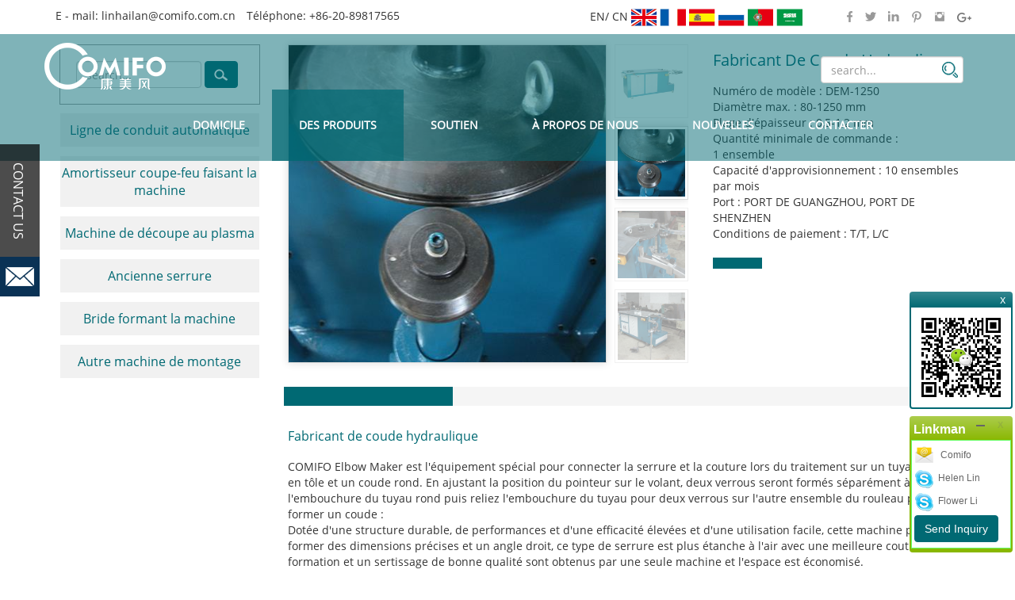

--- FILE ---
content_type: text/html; charset=utf-8
request_url: http://fr.gzcomifo.com/hydraulic-elbow-maker.html
body_size: 12966
content:
<!DOCTYPE html>
<html lang="fr">
	<head>
		<meta charset="utf-8">
		<meta http-equiv="X-UA-Compatible" content="IE=edge">
		<title></title>
		<meta name="description" content=""/>
		<meta name="keywords" content=""/>
		<meta name="robots" content="noodp"/>
		<meta name="viewport" content="width=device-width, initial-scale=1.0, maximum-scale=1.0, user-scalable=no">
		<link rel="shortcut icon" href="/favicon.ico" />
		<meta property="og:locale" content="fr" />
		<meta property="og:type" content="website" />
		<meta property="og:title" content="" />
		<meta property="og:description" content="" />
		<meta property="og:url" content="https://fr.gzcomifo.com" />
		<meta property="og:site_name" content="COMIFO DUCT MANUFACTURE MACHINE CO.,LTD." />
		<meta name="twitter:card" content="summary" />
		<meta name="twitter:site" content="@gzcomifo" />
		<meta name="twitter:description" content="" />
		<meta name="twitter:title" content="" />
		<link rel="canonical" href="https://fr.gzcomifo.com/hydraulic-elbow-maker.html" />
				<script type="application/ld+json">
    {
    "@context": "http://schema.org",
            "@type": "Product",
            "image": "https://fr.gzcomifo.com/uploads/image/20181018/15/hydraulic-elbow-maker1.jpg",
            "url":"https://fr.gzcomifo.com/hydraulic-elbow-maker.html",
            "name": "Fabricant de coude hydraulique",
            "brand":"COMIFO DUCT MANUFACTURE MACHINE CO.,LTD.",
            "description":"COMIFO Elbow Maker est l'équipement spécial pour connecter la serrure et la couture lors du traitement sur un tuyau rond en tôle et un coude rond.",
            "offers": {
                "@type": "Offer",
                "price":"0.00"
            }
    }
    
    </script><script type="application/ld+json">
    {
      "@context": "http://schema.org/",
      "@type": "Table",
      "about":{
        "@type": "Thing",
        "name": "Fabricant de coude hydraulique"
      }
    }
      </script>				<link href="http://fr.gzcomifo.com/themes/simple/css/all.min.css?v=6" rel="stylesheet" type="text/css"  />
				<!--<link href="/assets/css/idangerous.swiper.min.css" rel="stylesheet" type="text/css"  />-->
		<link href="/assets/css/idangerous.swiper.min.css" rel="stylesheet" type="text/css"  />
			    <script src="/assets/js/jquery-1.11.3.min.js"></script>
	    
		<script src="/assets/js/seajs/sea.js"></script>
		<script src="/assets/js/ZoomPic.js"></script>
	    <script src="/assets/js/bootstrap.min.js"></script>
	   
	    <script src="/assets/js/idangerous.swiper.min.js"></script>
	    <script src="/assets/js/jquery.cookie.js"></script>
	    		<!--[if lt IE9]>
			<script src="/assets/js/html5shiv.min.js"></script>
		<![endif]-->
		<script>
		(function(i,s,o,g,r,a,m){i['GoogleAnalyticsObject']=r;i[r]=i[r]||function(){  (i[r].q=i[r].q||[]).push(arguments)},i[r].l=1*new Date();a=s.createElement(o),  m=s.getElementsByTagName(o)[0];a.async=1;a.src=g;m.parentNode.insertBefore(a,m)  })(window,document,'script','https://www.google-analytics.com/analytics.js','ga');
		ga('create', 'UA-104094895-1', 'auto');  ga('send', 'pageview');
		</script>
		<style>
		    .index .sec03 .img{
		        max-height: 265px;
		    }
		    .new-info ul.list-art a:hover{
		       color: #006973;
		    }
		    .content p a{
		        color: #006973;
		    }
		    .content p a:hover{
		        color: #006973;
		        text-decoration:underline;
		    }
		    .content  a{
		        color: #006973;
		    }
		    .content  a:hover{
		        color: #006973;
		        text-decoration:underline;
		    }
		    
		    .faq dl>dd a{
		        color: #006973;
		    }
		    .faq dl>dd a:hover{
		        text-decoration:underline;
		    }
		    @media screen and (max-width:640px){
                *:not(.fa){
		            font-family: 'Lucida Grande','Microsoft Yahei' !important;
		        }
		        *:not(.icon){
		            font-family: 'Lucida Grande','Microsoft Yahei' !important;
		        }
		        
		        .icon{
		                font-family: "iconfont" !important;
		        }
		        .fa{
		                font-family: FontAwesome !important;
		        }
            }
		</style>
	</head>
	<body>
		<!-- header begin -->
			<header id="header" class="header">
				<div class="header-link">
					<div class="container">
						<ul class="list-inline">
						    							<li>
								E - mail: <a href="mailto:linhailan@comifo.com.cn">linhailan@comifo.com.cn</a>
							</li>
							<li>
								Téléphone: +86-20-89817565							</li>
							<li class="right">
								<ul class="list-inline social-media">
									<li>
										<a href="https://www.facebook.com/gzCOMIFO/">&nbsp;</a></li>
									<li>
										<a href="https://twitter.com/gzcomifo">&nbsp;</a></li>
									<li>
										<a href="https://www.linkedin.com/company/comifo-duct-machine/">&nbsp;</a></li>
									<li>
										<a href="https://www.pinterest.com/ductmachine/">&nbsp;</a></li>
									<li>
										<a href="https://www.instagram.com/gzcomifo/">&nbsp;</a></li>
									<li>
										<a href="https://plus.google.com/u/0/115994197642976690386">&nbsp;</a></li>
								</ul>
							</li>
							<li class="right">
								EN<span>/</span> CN
																								<a href="http://www.gzcomifo.com" title="English" class='b'>
								<img src='http://fr.gzcomifo.com/themes/simple/img/country/en.png' alt='English' title='English'  >
								</a>
																<a href="http://fr.gzcomifo.com" title="français" class='b'>
								<img src='http://fr.gzcomifo.com/themes/simple/img/country/fr.png' alt='français' title='français'  >
								</a>
																<a href="http://es.gzcomifo.com" title="Español" class='b'>
								<img src='http://fr.gzcomifo.com/themes/simple/img/country/es.png' alt='Español' title='Español'  >
								</a>
																<a href="http://ru.gzcomifo.com" title="русский" class='b'>
								<img src='http://fr.gzcomifo.com/themes/simple/img/country/ru.png' alt='русский' title='русский'  >
								</a>
																<a href="http://pt.gzcomifo.com" title="português" class='b'>
								<img src='http://fr.gzcomifo.com/themes/simple/img/country/pt.png' alt='português' title='português'  >
								</a>
																<a href="http://ar.gzcomifo.com" title="العربية" class='b'>
								<img src='http://fr.gzcomifo.com/themes/simple/img/country/ar.png' alt='العربية' title='العربية'  >
								</a>
															</li>
						</ul>
					</div>
				</div>
				<nav class="navbar navbar-default" role="navigation">
					<div class="container-fluid container">
						<div class="navbar-header">
							<button type="button" class="navbar-toggle" data-toggle="collapse" data-target="#navbar-collapse"></button>
							<a href="/" class="navbar-brand">
								<span>&nbsp;</span>
							</a>
						</div>
						<div class="collapse navbar-collapse" id="navbar-collapse">
							<div class="row">
								<div class="nav navbar-nav navbar-right">
									<div class="navbar-search">
										<form class="navbar-form" role="search" action="/search" method="get" id="kkkk1" style="display:block">
											<div class="form-group">
												<input   type="text" name='q' class="form-control" placeholder="search..." id="keyword">
												<button type="submit" class="btn" id="btn"></button>
											</div>
										</form>
									</div>
								</div>
																<ul id="menu" class="menu navbar-nav nav">
									    									<li >
    										<a href="/" title='Domicile'>Domicile</a>
    										    									</li>
									    									<li class='active'>
    										<a href="/products/" title='Des produits'>Des produits</a>
    										    										<ul class="dropdown-menu">
    										        											<li>
    												<a href="/auto-duct-line/" title='Ligne de conduit automatique'>Ligne de conduit automatique</a>
    											</li>
    											    											<li>
    												<a href="/fire-damper-making-machine/" title='Amortisseur coupe-feu faisant la machine'>Amortisseur coupe-feu faisant la machine</a>
    											</li>
    											    											<li>
    												<a href="/plasma-cutting-machine/" title='Machine de découpe au plasma'>Machine de découpe au plasma</a>
    											</li>
    											    											<li>
    												<a href="/lock-former/" title='Ancienne serrure'>Ancienne serrure</a>
    											</li>
    											    											<li>
    												<a href="/flange-forming-machine/" title='Bride formant la machine'>Bride formant la machine</a>
    											</li>
    											    											<li>
    												<a href="/other-fitting-machine/" title='Autre machine de montage'>Autre machine de montage</a>
    											</li>
    											 
    										</ul>
    										    									</li>
									    									<li >
    										<a href="/project.html" title='Soutien'>Soutien</a>
    										    										<ul class="dropdown-menu">
    										        											<li>
    												<a href="/video/" title='Vidéo'>Vidéo</a>
    											</li>
    											    											<li>
    												<a href="/project.html" title='Projet'>Projet</a>
    											</li>
    											    											<li>
    												<a href="/download/" title='Télécharger'>Télécharger</a>
    											</li>
    											    											<li>
    												<a href="/faqs/" title='FAQ'>FAQ</a>
    											</li>
    											    											<li>
    												<a href="/articles/" title='Des articles'>Des articles</a>
    											</li>
    											 
    										</ul>
    										    									</li>
									    									<li >
    										<a href="/about.html" title='À propos de nous'>À propos de nous</a>
    										    										<ul class="dropdown-menu">
    										        											<li>
    												<a href="/about.html" title='À propos de la COMIFO'>À propos de la COMIFO</a>
    											</li>
    											    											<li>
    												<a href="/certificate.html" title='Certificat'>Certificat</a>
    											</li>
    											    											<li>
    												<a href="/advantage/" title='Avantage'>Avantage</a>
    											</li>
    											 
    										</ul>
    										    									</li>
									    									<li >
    										<a href="/news/" title='Nouvelles'>Nouvelles</a>
    										    										<ul class="dropdown-menu">
    										        											<li>
    												<a href="/company-news/" title='Nouvelles de la société'>Nouvelles de la société</a>
    											</li>
    											    											<li>
    												<a href="/industry-news/" title='Nouvelles de l'industrie'>Nouvelles de l'industrie</a>
    											</li>
    											 
    										</ul>
    										    									</li>
									    									<li >
    										<a href="/contact.html" title='Contacter'>Contacter</a>
    										    									</li>
																	</ul>
							</div>
						</div>
					</div>
				</nav>
			</header>
		<!-- header end -->
<!-- banner start -->
    <script src="http://fr.gzcomifo.com/themes/simple/js/product.js"></script>
	<div class="banner">
	    			</div>
	<!-- banner end -->
	<!-- content start-->
	<div id="Content_p">
    	<div class="content product-info">
    		<div class="breadcrumb-div">
                <div class="container">
                    <ul class="breadcrumb"><li><a href="/">Domicile</a></li><li><a href="/products/" title="Des produits">Des produits</a></li><li><a href="/other-fitting-machine/" title="Autre machine de montage">Autre machine de montage</a></li><li><a href="/hydraulic-elbow-maker.html" title="Fabricant de coude hydraulique">Fabricant de coude hydraulique</a></li></ul><script type="application/ld+json">{"@context":"http:\/\/schema.org","@type":"BreadcrumbList","itemListElement":[{"@type":"ListItem","position":1,"item":{"@id":"http:\/\/fr.gzcomifo.com\/","name":"Domicile"}},{"@type":"ListItem","position":2,"item":{"@id":"http:\/\/fr.gzcomifo.com\/products\/","name":"Des produits"}},{"@type":"ListItem","position":3,"item":{"@id":"http:\/\/fr.gzcomifo.com\/other-fitting-machine\/","name":"Autre machine de montage"}}]}</script>                </div>
            </div>
            <div class="container">
                <div class="row">
            	    <nav class="product-menu navbar navbar-default col-lg-3 col-md-4 col-sm-5">
    <div class="navbar-header">
        <button type="button" class="navbar-toggle" data-toggle="collapse" data-target="#info-collapse">select</button>
    </div>
    <div class="collapse navbar-collapse" id="info-collapse">
        <form class="form-inline product-form" role="search" action="/search" method="get">
            <input name="q" class="form-control" type="text" placeholder="search...">
            <button class="btn btn-default" type="submit"></button>
        </form>
        <ul id="Content_Cagetories1_cates_ctl00_cates" class="list-unstyled product-nav">
                        				            <li class="s "><a href="/auto-duct-line/" id="Content_Cagetories1_cates_ctl00_ctl00_A1">Ligne de conduit automatique</a></li>
	        	            <li class="s "><a href="/fire-damper-making-machine/" id="Content_Cagetories1_cates_ctl00_ctl00_A1">Amortisseur coupe-feu faisant la machine</a></li>
	        	            <li class="s "><a href="/plasma-cutting-machine/" id="Content_Cagetories1_cates_ctl00_ctl00_A1">Machine de découpe au plasma</a></li>
	        	            <li class="s "><a href="/lock-former/" id="Content_Cagetories1_cates_ctl00_ctl00_A1">Ancienne serrure</a></li>
	        	            <li class="s "><a href="/flange-forming-machine/" id="Content_Cagetories1_cates_ctl00_ctl00_A1">Bride formant la machine</a></li>
	        	            <li class="s "><a href="/other-fitting-machine/" id="Content_Cagetories1_cates_ctl00_ctl00_A1">Autre machine de montage</a></li>
	        	         
	    </ul>
    </div>
</nav>
            	    <div class="col-lg-9 col-md-9 col-sm-8">
	                    <div class="sec01 row pro-info">
	                        <div class="col-lg-7 pro-left col-xs-12">
								<ul id="etalage" class="hidden-xs">
                                    	                                <li>
	                                    <img class="etalage_thumb_image" src="/uploads/image/20181018/15/hydraulic-elbow-maker1_1539847672.jpg" alt="Fabricant de coude hydraulique" />
	                                    <img class="etalage_source_image" src="/uploads/image/20181018/15/hydraulic-elbow-maker1_1539847672.jpg" alt="Fabricant de coude hydraulique" />
	                                </li>
                                    	                                <li>
	                                    <img class="etalage_thumb_image" src="/uploads/image/20181018/15/hydraulic-elbow-maker-31.jpg" alt="Fabricant de coude hydraulique" />
	                                    <img class="etalage_source_image" src="/uploads/image/20181018/15/hydraulic-elbow-maker-31.jpg" alt="Fabricant de coude hydraulique" />
	                                </li>
                                    	                                <li>
	                                    <img class="etalage_thumb_image" src="/uploads/image/20181018/15/hydraulic-elbow-maker-21.jpg" alt="Fabricant de coude hydraulique" />
	                                    <img class="etalage_source_image" src="/uploads/image/20181018/15/hydraulic-elbow-maker-21.jpg" alt="Fabricant de coude hydraulique" />
	                                </li>
                                    	                                <li>
	                                    <img class="etalage_thumb_image" src="/uploads/image/20181018/15/hydraulic-elbow-maker-11.jpg" alt="Fabricant de coude hydraulique" />
	                                    <img class="etalage_source_image" src="/uploads/image/20181018/15/hydraulic-elbow-maker-11.jpg" alt="Fabricant de coude hydraulique" />
	                                </li>
                                    	                                 

	                            </ul>
	                            <div class="myswiper visible-xs">
	                                <div class="swiper-container swiper-sec1">
	                                    <div class="swiper-wrapper">
	                                         	                                        <div class="swiper-slide">
	                                            <img src="/uploads/image/20181018/15/hydraulic-elbow-maker1_1539847672.jpg" alt='Fabricant de coude hydraulique'>
	                                        </div>
	                                        	                                        <div class="swiper-slide">
	                                            <img src="/uploads/image/20181018/15/hydraulic-elbow-maker-31.jpg" alt='Fabricant de coude hydraulique'>
	                                        </div>
	                                        	                                        <div class="swiper-slide">
	                                            <img src="/uploads/image/20181018/15/hydraulic-elbow-maker-21.jpg" alt='Fabricant de coude hydraulique'>
	                                        </div>
	                                        	                                        <div class="swiper-slide">
	                                            <img src="/uploads/image/20181018/15/hydraulic-elbow-maker-11.jpg" alt='Fabricant de coude hydraulique'>
	                                        </div>
	                                        	                                         
	                                    </div>
	                                </div>
	                            </div>
	                        </div>
	                         
	                        <div class="col-lg-5 pro-right col-xs-12">
	                            <h1 class="h3">Fabricant de coude hydraulique</h1>
	                            <ul class="list-unstyled">
									Numéro de modèle : DEM-1250<br />
Diamètre max. : 80-1250 mm<br />
Plage d'épaisseur : 0,5-1,2 mm<br />
Quantité minimale de commande : 1 ensemble<br />
Capacité d'approvisionnement : 10 ensembles par mois<br />
Port : PORT DE GUANGZHOU, PORT DE SHENZHEN<br />
Conditions de paiement : T/T, L/C<br />								</ul>
	                            <button class="btn btn-default"  data-toggle="modal" data-target=".bs-example-modal-lg"  ></button>
	                        </div>
	                    </div>
	                    <div class="sec02">
	                        <nav class="navbar navbar-default">
	                            <div class="navbar-header">
	                                <button type="button" class="navbar-toggle" data-toggle="collapse" data-target="#tag-collapse"></button>
	                            </div>
	                            <div class="collapse navbar-collapse" id="tag-collapse">
	                                <ul class="list-inline tag-title">
										<li class="active col-md-3">
											</li>
										<li class="col-md-3">
											</li>
										<li class="col-md-3">
											</li>
										<li class="col-md-3">
											</li>
									</ul>
	                            </div>
	                        </nav>
	                        <div class="tag-content">
	                            <div class="tag-panel tag2">
	                                <h2 style='color:#006973;font-size:16px;margin:0;'>Fabricant de coude hydraulique </h2>
	                                <br/>
									COMIFO Elbow Maker est l'équipement spécial pour connecter la serrure et la couture lors du traitement sur un tuyau rond en tôle et un coude rond. En ajustant la position du pointeur sur le volant, deux verrous seront formés séparément à l'embouchure du tuyau rond puis reliez l'embouchure du tuyau pour deux verrous sur l'autre ensemble du rouleau pour former un coude :<br />
Dotée d'une structure durable, de performances et d'une efficacité élevées et d'une utilisation facile, cette machine peut former des dimensions précises et un angle droit, ce type de serrure est plus étanche à l'air avec une meilleure couture. Une formation et un sertissage de bonne qualité sont obtenus par une seule machine et l'espace est économisé.<br />								</div>
	                            <div class="tag-panel tag2" style="display: none;">
	                                <h2 style='color:#006973;font-size:16px;margin:0;'>Fabricant de coude hydraulique </h2>
	                                 
								    <div>
<table>
		<tbody>
			<tr>
				<td>
					Model&nbsp;No.
				</td>
				<td>
					Max.&nbsp;Diameter
				</td>
				<td>
					Thickness&nbsp;Range
				</td>
			</tr>
			<tr>
				<td>
					DEM-1250
				</td>
				<td>
					80-1250mm
				</td>
				<td>
					0.5-1.2mm
				</td>
			</tr>
		</tbody>
	</table>
</div>
<br />								</div>
	                            <div class="tag-panel tag3" style="display: none;">
	                                <h2 style='color:#006973;font-size:16px;margin:0;'>Fabricant de coude hydraulique </h2>
	                                <br/>
									<p>
									    <img src="/uploads/image/20181018/15/capabilities-7.jpg" alt="capabilities" width="554" height="263" title="capabilities" align="" />									</p>
								</div>
	                            <div class="tag-panel tag4" style="display: none;">
	                                <h2 style='color:#006973;font-size:16px;margin:0;'>Fabricant de coude hydraulique </h2>
	                                <br/>
									<div class="swiper-container swiper-sec2-4">
										<div class="swiper-wrapper" style="width: 100%; height: 455px; transform: translate3d(0px, 0px, 0px); transition-duration: 0.3s;">
											<div class="swiper-slide text-center swiper-slide-visible swiper-slide-active" style="width: 100%; height: 455px;">
												<iframe allowfullscreen="" frameborder="0" height="450" src="https://www.youtube.com/embed/Vde1jbDtif0" style='width:100%;'></iframe></div>
										</div>
										<div class="pagination" style="display: none;">
											<a class="prevbtn" href="javascript:void(0);">&nbsp;</a> <a class="nextbtn" href="javascript:void(0);">&nbsp;</a></div>
									</div>
								</div>
	                        </div>
							<div class="remain">
							    								<p class="h4">
									Avantage								</p>
																<div class="section1 row text-center">
									<div class="col-md-4 col-md-push-4 col-sm-6 col-sm-push-6">
									    										<img   src="/uploads/image/20181228/11/20years-machinery-manufacture-experience.jpg">
																			</div>
									<div class="col-md-4 col-md-pull-4 col-sm-6 col-sm-pull-6">
										<p>
											AVEC 20 ANS D'EXPÉRIENCE DANS LA FABRICATION DE MACHINES										</p>
									</div>
								</div>
																<div class="section2 row text-center">
									<div class="col-md-4 col-md-push-4 col-sm-6 col-sm-push-6">
									    										<img   src="/uploads/image/20181228/11/sales-to-128-countries.jpg">
																			</div>
									<div class="col-md-4 col-md-pull-4 col-sm-6 col-sm-pull-6">
										<p>
											<a href="/" target="_blank">DUCT MACHINE</a> S'EST VENDU DANS PLUS DE 128 PAYS ET RÉGIONS										</p>
									</div>
								</div>
																<div class="section3 row text-center">
									<div class="col-md-4 col-md-push-4 col-sm-6 col-sm-push-6">
									    										<img alt="AVEC UNE ZONE DE PRODUCTION D'USINE DE 140 000㎡" src="/uploads/image/20181228/11/factory-production-area.jpg">
																			</div>
									<div class="col-md-4 col-md-pull-4 col-sm-6 col-sm-pull-6">
										<p>
											AVEC UNE ZONE DE PRODUCTION D'USINE DE 140 000㎡										</p>
									</div>
								</div>
																<div class="section4 row text-center">
									<div class="col-md-4 col-md-push-4 col-sm-6 col-sm-push-6">
									    										<img alt="AVEC 24 BREVETS DE PRODUITS" src="/uploads/image/20181228/11/24-product-patents.jpg">
																			</div>
									<div class="col-md-4 col-md-pull-4 col-sm-6 col-sm-pull-6">
										<p>
											AVEC 24 BREVETS DE PRODUITS										</p>
									</div>
								</div>
																<div class="section5">
									<p class="h4">
										Factory</p>
									<div class="swiper-container swiper-sec2-1">
										<div class="swiper-wrapper">
										    											 
										</div>
									</div>
									<div class="pagination pagination-block pagination2-1">
										&nbsp;</div>
								</div>
							</div>
	                	</div>
	                </div>
                </div>
                <div class="sec03">
                    <p class="h4">Related Products</p>
                    <div class="swiper-container swiper-sec3">
                        <div class="swiper-wrapper">
                                                                                        <div class="swiper-slide">
                                    <a title="FHNR-1400 Formation de tubes en spirale" href="/fhnr-1400-spiral-tube-forming.html">
                                        <img src="/uploads/image/20181018/13/spiral-tube-forming.jpg" alt='FHNR-1400 Formation de tubes en spirale'/>
                                    </a>
                                    <h3>
                                        <a title="FHNR-1400 Formation de tubes en spirale" href="/fhnr-1400-spiral-tube-forming.html" style='font-size:14px;'>
                                            FHNR-1400 Formation de tubes en spirale                                        </a>
                                    </h3>
                                </div>
                                                            <div class="swiper-slide">
                                    <a title="Machine de cisaillement de tôle" href="/products/sheet-metal-shearing-machine.html">
                                        <img src="/uploads/image/20220120/19/sheet-metal-shearing-machine.jpg" alt='Machine de cisaillement de tôle'/>
                                    </a>
                                    <h3>
                                        <a title="Machine de cisaillement de tôle" href="/products/sheet-metal-shearing-machine.html" style='font-size:14px;'>
                                            Machine de cisaillement de tôle                                        </a>
                                    </h3>
                                </div>
                                                            <div class="swiper-slide">
                                    <a title="Dérouleur hydraulique" href="/hydraulic-decoiler.html">
                                        <img src="/uploads/image/20181018/14/hydraulic-decoiler.jpg" alt='Dérouleur hydraulique'/>
                                    </a>
                                    <h3>
                                        <a title="Dérouleur hydraulique" href="/hydraulic-decoiler.html" style='font-size:14px;'>
                                            Dérouleur hydraulique                                        </a>
                                    </h3>
                                </div>
                                                            <div class="swiper-slide">
                                    <a title="Ligne de production d'acier d'angle" href="/products/angle-steel-production-line.html">
                                        <img src="/uploads/image/20220124/16/automatic-corner-fabricating-line.jpg" alt='Ligne de production d'acier d'angle'/>
                                    </a>
                                    <h3>
                                        <a title="Ligne de production d'acier d'angle" href="/products/angle-steel-production-line.html" style='font-size:14px;'>
                                            Ligne de production d'acier d'angle                                        </a>
                                    </h3>
                                </div>
                                                            <div class="swiper-slide">
                                    <a title="Machine de rivetage hydraulique" href="/products/hydraulic-riveting-machine.html">
                                        <img src="/uploads/image/20220118/17/hydraulic-riveting-machine.jpg" alt='Machine de rivetage hydraulique'/>
                                    </a>
                                    <h3>
                                        <a title="Machine de rivetage hydraulique" href="/products/hydraulic-riveting-machine.html" style='font-size:14px;'>
                                            Machine de rivetage hydraulique                                        </a>
                                    </h3>
                                </div>
                                                            <div class="swiper-slide">
                                    <a title="Ligne de fabrication d'angle automatique" href="/products/automatic-corner-fabricating-line.html">
                                        <img src="/uploads/image/20220120/19/duct-corner-press-machine.jpg" alt='Ligne de fabrication d'angle automatique'/>
                                    </a>
                                    <h3>
                                        <a title="Ligne de fabrication d'angle automatique" href="/products/automatic-corner-fabricating-line.html" style='font-size:14px;'>
                                            Ligne de fabrication d'angle automatique                                        </a>
                                    </h3>
                                </div>
                                                            <div class="swiper-slide">
                                    <a title="Machine de fermeture de joints de conduits verticaux" href="/vertical-duct-seam-closing-machine.html">
                                        <img src="/uploads/image/20181018/15/whisper-loc-seam-closer1.jpg" alt='Machine de fermeture de joints de conduits verticaux'/>
                                    </a>
                                    <h3>
                                        <a title="Machine de fermeture de joints de conduits verticaux" href="/vertical-duct-seam-closing-machine.html" style='font-size:14px;'>
                                            Machine de fermeture de joints de conduits verticaux                                        </a>
                                    </h3>
                                </div>
                                                            <div class="swiper-slide">
                                    <a title="Machine à sertir" href="/swaging-machine.html">
                                        <img src="/uploads/image/20181018/14/swaging-machine1.jpg" alt='Machine à sertir'/>
                                    </a>
                                    <h3>
                                        <a title="Machine à sertir" href="/swaging-machine.html" style='font-size:14px;'>
                                            Machine à sertir                                        </a>
                                    </h3>
                                </div>
                                                         
                        </div>
                        <div class="pagination">
                            <a class="prevbtn" href="javascript:void(0);">&nbsp;</a>
                            <a class="nextbtn" href="javascript:void(0);">&nbsp;</a>
                        </div>
                    </div>
                </div>
            </div>
    	</div>
	</div>
	<!-- content end -->
     
    
    <script>
        // function enquiry2(){
        //     $('#bd').fadeIn();
        // }
        $("#info-collapse ul ul").removeClass("dropdown-menu").addClass("list-unstyled");
         
            var re = new RegExp('&nbsp;','g');
            $('.product-info table tr td').each(function(){
                var _str=$(this).html();
                _str = _str.replace(re,' ');
                $(this).html(_str);
            })
         
            $('.product-info table').each(function(){
            	$(this).wrap('<div class="table-wrap"></div>');
            })

        if ($(window).width() > 768) {
            var swiper2_1 = new Swiper('.swiper-sec2-1', {
                pagination: '.pagination2-1',
                paginationClickable: true,
                slidesPerView: 4,
                autoplay: 10000,
                loop: true
            });
            var swiper3 = new Swiper('.swiper-sec3', {
                slidesPerView: 4,
                autoplay: 10000,
                loop: true
            });
        } else if ($(window).width() > 480 && $(window).width() <= 768) {
            var swiper2_1 = new Swiper('.swiper-sec2-1', {
                pagination: '.pagination2-1',
                paginationClickable: true,
                slidesPerView: 2,
                autoplay: 10000,
                loop: true
            });
            var swiper3 = new Swiper('.swiper-sec3', {
                slidesPerView: 4,
                autoplay: 10000,
                loop: true
            });
        } else {
            var swiper2_1 = new Swiper('.swiper-sec2-1', {
                pagination: '.pagination2-1',
                paginationClickable: true,
                slidesPerView: 1,
                autoplay: 10000,
                loop: true
            });
            var swiper3 = new Swiper('.swiper-sec3', {
                slidesPerView: 1,
                autoplay: 10000,
                loop: true
            });
        }

        var swiper2_4 = new Swiper('.swiper-sec2-4', {
            slidesPerView: 1,
            autoplay: 10000,
            loop: false
        });

        if($('.product-info .swiper-sec2-4 .swiper-slide').length < 2){
        	$('.product-info .swiper-sec2-4 .pagination').hide()
        }

        $('.product-info .swiper-sec2-4 .prevbtn').click(function () {
            swiper2_4.swipePrev();
        });
        $('.product-info .swiper-sec2-4 .nextbtn').click(function () {
            swiper2_4.swipeNext();
        });

        $('.product-info .swiper-sec3 .prevbtn').click(function () {
            swiper3.swipePrev();
        });
        $('.product-info .swiper-sec3 .nextbtn').click(function () {
            swiper3.swipeNext();
        });

        if (window.innerWidth > 992) {
            $('#etalage').etalage({
                thumb_image_width: 400,
                thumb_image_height: 400,
                source_image_width: 600,
                source_image_height: 600,
                zoom_area_width: 400,
                zoom_area_height: 400,
                small_thumbs: 4,
                smallthumbs_position: 'right'
            })
        } else if (window.innerWidth < 992 && window.innerWidth > 768) {
            $('#etalage').etalage({
                thumb_image_width: 400,
                thumb_image_height: 400,
                source_image_width: 600,
                source_image_height: 600,
                zoom_area_width: 400,
                zoom_area_height: 400,
                small_thumbs: 4,
                smallthumbs_position: 'bottom'
            });
        } else {
            $('#etalage').etalage({
                thumb_image_width: 300,
                thumb_image_height: 300,
                source_image_width: 0,
                source_image_height: 0,
                zoom_area_width: 0,
                zoom_area_height: 0,
                small_thumbs: 4,
                smallthumbs_position: 'bottom'
            });
        }

        $(function () {


            $(".tag-content").children().eq(0).fadeIn().siblings().fadeOut();
            $('.tag-title>li').click(function () {
                $(this).addClass("active").siblings().removeClass("active");
                $(".tag-content").children(".tag-panel").eq($(this).index()).fadeIn().siblings(".tag-panel").hide();
            });
        })
    </script>
	    <!-- left contact begin -->
		<div class="list-unstyled" id="contact-btn">
	        <p class="contact-us">contact us</p>
	        <img src="http://fr.gzcomifo.com/themes/simple/images/contact-email.png" alt="COMIFO DUCT MANUFACTURE MACHINE CO.,LTD." data-original="">
	    </div>
		<div class="a-form">
	        <div class="cont-aside">

	            <div class="cont-nav text-center">
	                <div class="cont-header">
	                    <img src="http://fr.gzcomifo.com/themes/simple/images/logo.png" alt="COMIFO DUCT MANUFACTURE MACHINE CO.,LTD." data-original="">
	                </div>
	                <div class="cont-right">
	                    <p class="h3"></p>
	                    <p></p>
	                </div>
	            </div>

	            <div class="cont-form">
	              
                 
 
 




<form id="SubscribeForm2"     class=" row sep-form sep-form-inquire4" enctype="multipart/form-data" data-plugin="validator" method="post" action="/submission-successful.html">
    <input type="hidden" name="csrf_token" value="cf117c819d540b9e02b1ad959f4add4d">
    <input class="form-control hide" id="in" autocomplete="off" name="email2"/>
    <div class="form-group col-lg-12 col-md-12">
        <input  type="text" id="name" name="name" class="form-control" placeholder="Name*"  >
    </div>
    <div class="form-group col-lg-12 col-md-12">
        <div class="radio">
            <label>Gender</label>
            <input type="hidden" name="ext[c1][name]" value="Gender">
            <label>
                <input type="radio" name="ext[c1][value]" id="optionsRadios1" value="Male" checked="">
                Male
            </label>
            <label>
                <input type="radio" name="ext[c1][value]" id="optionsRadios2" value="Female">
                Female
            </label>
        </div>
    </div>
    <div class="form-group col-lg-12 col-md-12">
        <input   type="email" id="email" name="email"   class="form-control" placeholder="Email*">
    </div>
    <input type="hidden" name="ext[c2][name]" value="country">
    <div class="form-group col-lg-12 col-md-12">
        <input   type="text" id="country" name="ext[c2][value]" class="form-control" placeholder="Country*">
    </div>
    <div class="form-group col-lg-12 col-md-12">
        <input type="hidden" name="ext[c3][name]" value="whatsapp">
        <input   type="text" id="whatsapp" name="ext[c3][value]" class="form-control" placeholder="WhatsAPP/Phone">
    </div>
    <div class="form-group col-lg-12 col-md-12">
        <span style="width: 60%; display: inline-block;" class="text-wrapper">
            <input class="form-control" type="text" title="Validate code:"    name="captcha" placeholder="Code*">
            
        </span>
        <span style="display: inline-block; margin-left: 1em; width: 30%; height: 100%;">

             <a href="javascript:;" onclick="$('#captcha').prop('src', '/misc.php?act=captcha&rand=' + parseInt(10*Math.random()))">
            <img id="captcha" alt="看不清，请点击我！" src="/misc.php?act=captcha"   style="cursor: pointer; width: 100%; height: 100%"  >
            </a>
        </span>
    </div>
    <div class="form-group col-md-12">
        <textarea   class="form-control" id="msg" name="content" rows="2" placeholder="Message*"></textarea>
    </div>

    <div class="form-group col-md-12 text-center">
        <button class="btn btn-cont" type="submit"    >SUBMIT</button>
    </div>
</form>
<script>
seajs.use(['/assets/js/kaka/libs/kaka.validator.js'], function(){
    var form = $('.sep-form-inquire4');
	var vd = new kakaValidator(form, {
	    rules: {
	        
	        '[name=name]': { valid:'required', errorText:'Veuillez noter votre nom.'},
	       
 	         '[name=email]': { valid:'required|email', errorText:'Veuillez écrire votre nom dans un courriel'},
 	         '[name=content]': { valid: 'required', errorText:'Contenu'},
	        '[name=captcha]': { valid: 'required', errorText: 'Veuillez écrire le Code de vérification correct', func: function(el){
        		var code = $(el).val();
        		var msg = false;
        		$.ajaxSetup({async:false});
        		$.get('/misc.php?act=captcha&check=1', {code:code}, function(result){
        			msg = result == 1 ? true : 'Veuillez écrire le Code de vérification correct';
        		});
        		return msg;
        	}}
	    }
	});
});
 </script>            

	                <p class="cont-p"></p>
	                <p class="cont-h3"><a href="/contact.html"></a></p>

	            </div>
	        </div>

	        <div id="close-btn">
	            <img src="http://fr.gzcomifo.com/themes/simple/images/cont-btn.png" alt="contact button" data-original="">
	        </div>
	    </div>
<script>
			new ZoomPic("focus_Box");
	        $('#info-collapse>ul>li').eq(0).addClass("active");
			var swiper1 = new Swiper('.swiper-sec1', {
				pagination: '.swiper-sec1 .pagination-banner',
				paginationClickable: true,
				slidesPerView: 1,
				autoplay: 10000,
				lazy: true
				// loop: true
			});
			$('.index .swiper-sec1 .prevbtn').click(function(){
		    	swiper1.swipePrev();
			});
			$('.index .swiper-sec1 .nextbtn').click(function(){
		    	swiper1.swipeNext();
			});

	        var swiper2 = [];
	        if ($(window).width() < 768) {
	            for (var i = 1; i < 6; i++) {
	                var str = '.swiper-sec2-' + i;
	                swiper2[i] = new Swiper(str, {
	                    slidesPerView: 1,
	                    autoplay: 5000,
	                    loop: true
	                });
	            }
	        }
	        var swiper4 = new Swiper('.swiper-sec4', {
	            slidesPerView: 1,
	            autoplay: 10000,
	            loop: true
	        });
	        $(function () {
	            $('.index .sec02 .tag-panel').eq(0).fadeIn().siblings().hide();
	            $('.index .sec02 .navbar-collapse ul li').on('mousedown touchstart', function () {
	                if (!$(this).hasClass('active')) {
	                    var idx = $(this).index();
	                    $(this).addClass('active').siblings().removeClass('active');
	                    $('.index .sec02 .tag-panel').eq(idx).fadeIn().siblings().hide();
	                }
	            });
	            $('.index .sec05 .tag-panel').eq(0).fadeIn().siblings().hide();
	            $('.index .sec05 .navbar-collapse ul li').on('mousedown touchstart', function () {
	                if (!$(this).hasClass('active')) {
	                    var idx = $(this).index();
	                    $(this).addClass('active').siblings().removeClass('active');
	                    $('.index .sec05 .tag-panel').eq(idx).fadeIn().siblings().hide();
	                }
	            });
	        })
	    </script>


    <div class="modal fade bs-example-modal-lg" tabindex="-1" role="dialog"  >
        <div class="modal-dialog modal-lg">
            <div class="modal-content">
                <div class="modal-header">
                    <button type="button" class="close" data-dismiss="modal" aria-label="Close"><span aria-hidden="true">×</span></button>
                    <h4 class="modal-title" id="Inquiry_online_modal_label"></h4>
                </div>
                <div class="modal-body">
                     
                         
 
<form id="frm_Contact" class="sep-form-inquire3" enctype="multipart/form-data" data-plugin="validator" method="post" action="/submission-successful.html">
<input type="hidden" name="csrf_token" value="cf117c819d540b9e02b1ad959f4add4d">
<input class="form-control hide" id="in" autocomplete="off" name="email2"/>
    <div class="form-group">
        <label for="name">Name</label>
        <input type="text" class="form-control" name="name"    placeholder="enter your name...">
        
    </div>
    <div class="form-group">
        <label for="contactway">Contact way</label>
        <input type="hidden" name="ext[c1][name]" value="contactway">
        <input type="text" class="form-control" name="ext[c1][value]" id="contactway"   placeholder="enter your contact way...">
    </div>
    <div class="form-group">
        <label for="company">Company</label>
        <input type="text" class="form-control" name="company" id="company"   placeholder="enter your company...">
    </div>
    <div class="form-group">
        <label for="address">Address</label>
        <input type="hidden" name="ext[c2][name]" value="addressz">
        <input type="text" class="form-control" name="ext[c2][value]" id="address"   placeholder="enter your address...">
    </div>
    <div class="form-group">
        <label>Gender</label>
        <div class="radio">
        <input type="hidden" name="ext[c3][name]" value="Gender">
            <label>
                <input type="radio" name="ext[c3][value]" value="Male" checked="checked">
                Male
            </label>
            <label>
                <input type="radio" name="ext[c3][value]" value="Female">
                Female
            </label>
        </div>
    </div>
    <div class="form-group">
        <label for="Email">E-mail</label>
        <input type="email" class="form-control" name="email" id="Email"   placeholder="enter email...">
    </div>

    <!--<div class="form-group">
    <label for="Country">Country</label>
    <input type="text" class="form-control" name="Country" id="Country" placeholder="enter country..." />
</div>-->
    <div class="form-group">
        <label for="Subject">Subject</label>
        <input type="hidden" name="ext[c4][name]" value="Subject">
        <input type="text" class="form-control" name="ext[c4][value]" id="Subject"   placeholder="enter subject...">
    </div>
    <div class="form-group">
        <label for="Content">Content</label>
        <textarea name="content" rows="4" class="form-control" id='Content'  placeholder="enter content on here"></textarea>
    </div>
    <div class="form-group">
        <label>I am interested in the products I have chosen</label>
    </div>
    <div class="form-group" style="display: none;">
        <label for="keke">keke</label>
         
        <textarea name="ext[c5][value]" rows="4" class="form-control" id='keke'  placeholder="keke"></textarea>
    </div>
    <div class="modal-footer">
        <button type="button" class="btn btn-default" data-dismiss="modal">Close</button>
        <button type="submit"   class="btn btn-warning "><span>Submit</span></button>
    </div>
</form> 
<script>
seajs.use(['/assets/js/kaka/libs/kaka.validator.js'], function(){
    var form = $('.sep-form-inquire3');
	var vd = new kakaValidator(form, {
	    rules: {
	         '[name=name]': { valid:'required', errorText:'Veuillez noter votre nom.'},
 	         '[name=email]': { valid:'required|email', errorText:'Veuillez écrire votre nom dans un courriel'},
 	         '[name=content]': { valid: 'required', errorText:'Contenu'},
 	         '[name=phone]': { valid: 'required', errorText:'Téléphone'},
	        '[name=captcha]': { valid: 'required', errorText: 'Veuillez écrire le Code de vérification correct', func: function(el){
        		var code = $(el).val();
        		var msg = false;
        		$.ajaxSetup({async:false});
        		$.get('/misc.php?act=captcha&check=1', {code:code}, function(result){
        			msg = result == 1 ? true : 'Veuillez écrire le Code de vérification correct';
        		});
        		return msg;
        	}}
	    }
	});
});
 </script>                     
                </div>
            </div>
        </div>
    </div>
<!-- footer start -->
		<footer class="footer">
	        <div class="container">
	            <div class="row top">
					<div class="col-md-2 col-sm-2">
					    						<a class="bolder" href="/">Domicile</a>
						<ul class="list-unstyled">
						    						    						    													    							<li>
								<a href="/products/" rel="nofollow">Des produits</a>
							</li>
																				    							<li>
								<a href="/project.html" rel="nofollow">Soutien</a>
							</li>
																				    							<li>
								<a href="/about.html" rel="nofollow">À propos de nous</a>
							</li>
																				    							<li>
								<a href="/news/" rel="nofollow">Nouvelles</a>
							</li>
																				    							<li>
								<a href="/contact.html" rel="nofollow">Contacter</a>
							</li>
																					 
						</ul>
					</div>
					<div class="col-md-3 col-sm-5">
					    						<a class="bolder" href="/products/">Des produits</a>
						<ul class="list-unstyled">
						    														<li>
								<a href="/auto-duct-line/">Ligne de conduit automatique</a>
							</li>
														<li>
								<a href="/fire-damper-making-machine/">Amortisseur coupe-feu faisant la machine</a>
							</li>
														<li>
								<a href="/plasma-cutting-machine/">Machine de découpe au plasma</a>
							</li>
														<li>
								<a href="/lock-former/">Ancienne serrure</a>
							</li>
														<li>
								<a href="/flange-forming-machine/">Bride formant la machine</a>
							</li>
														<li>
								<a href="/other-fitting-machine/">Autre machine de montage</a>
							</li>
														 
						</ul>
					</div>
					<div class="col-md-4 col-sm-5">
					    						<a class="bolder" href="/contact.html" rel="nofollow">Contacter</a>
						<p>
							<strong>:</strong> ADD:Salle 403, tour est, bâtiment commercial Jiadu, n ° 64-66, route Jianzhong, parc logiciel Tianhe, Guangzhou, République populaire de Chine</p>
						<p>
							<strong>E - mail:</strong> <a href="mailto:linhailan@comifo.com.cn">linhailan@comifo.com.cn</a></p>
						<p>
							<strong>Téléphone.:</strong> +86-20-89817565</p>
						<p>
							<strong>FAX.:</strong> +86-20-89814865</p>
					</div>
					<div class="col-md-3 col-sm-6">
					    
					    <a class="bolder" href="javascript:;" rel="nofollow">SUBSCRIBE TO OUR NEWSLETTER</a>
						<div class="form-box">
    						 	<form class="sep-form sep-form-inquire2" style="    padding: 0;" enctype="multipart/form-data" data-plugin="validator" method="post" action='/submission-successful-other.html'>
		<input type="hidden" name="csrf_token" value="cf117c819d540b9e02b1ad959f4add4d">
		<input class="form-control hide" id="in" autocomplete="off" name="email2"/>
		<div class="row"> 
			<div class="col-md-12">
				<div class="form-group" style="    padding: 0;">
					<input class="form-control"   placeholder='*E - mail' id="sc-email" name="email"   type="email" value=""/>
				</div>
			</div> 
		</div>
		<div class="row">
			<div class="col-md-12">
				<div class="form-group" style="    padding: 0;">
					<button class="btn btn-primary  " type="submit"  style="margin-left: 0;">
						Présentation
					</button>
				</div>
			</div>
		</div>
	</form>	

 
<script>
$('.sep-form button[type="submit"]').click(function(e){
	if($('input[name="content"]').val()=='Hello. And Bye.'||$('input[name="content"]').val()=='Test. Please ignore.'){
		e.preventDefault();
	}
	 
})
seajs.use(['/assets/js/kaka/libs/kaka.validator.js'], function(){
    var form = $('.sep-form-inquire2');
	var vd = new kakaValidator(form, {
	    rules: {
	        '[name=email]': { valid:'required|email', errorText:'Veuillez écrire votre nom dans un courriel'},
	        '[name=captcha]': { valid: 'required', errorText: 'Veuillez écrire le Code de vérification correct', func: function(el){
        		var code = $(el).val();
        		var msg = false;
        		$.ajaxSetup({async:false});
        		$.get('/misc.php?act=captcha&check=1', {code:code}, function(result){
        			msg = result == 1 ? true : 'Veuillez écrire le Code de vérification correct';
        		});
        		return msg;
        	}}
	    }
	});
});
 
</script>    					</div>
						<div class="col-xs-6 col-xs-offset-3" style="    padding: 10px 5px 0;">
							<img alt="erweima" src="/UploadFiles/Images/erweima.jpg"  >
						</div>
						
					</div>
				</div>
				<ul class="row contact-link list-unstyled">
					<li class="col-md-4 col-sm-6">
						<p class="h5">
							Plus</p>
						<p>
							Salle 403, tour est, bâtiment commercial Jiadu, n ° 64-66, route Jianzhong, parc logiciel Tianhe, Guangzhou, République populaire de Chine					</li>
					<li class="col-md-3 col-sm-6">
						<p class="h5">
							E - mail</p>
						<p>
							<a href="mailto:linhailan@comifo.com.cn" rel="nofollow">linhailan@comifo.com.cn</a></p>
					</li>
					<li class="col-md-3 col-sm-6">
						<p class="h5">
							Contacter</p>
						<p>
							+86-20-89817565</p>
					</li>
				</ul>
				 
	        </div>
	        <p class="text-center">
				Copyright © 2019 COMIFO DUCT MANUFACTURE MACHINE CO.,LTD. All Rights Reserved   
			</p>
	    </footer>
		<!-- footer end -->
		<div class="chat-fiexd">
			<p class="chat-title"><button class="btn">x</button></p>
			<p class="chat-img"><img src="/UploadFiles/Images/wechat1.jpg" alt='COMIFO DUCT MANUFACTURE MACHINE CO.,LTD.'></p>
			                                
	    </div>
		<a class="to-top" style="display: none; cursor: pointer; position: fixed; right: 10px; bottom: 70px;">
        	<img data-original="http://fr.gzcomifo.com/themes/simple/images/top.png" src="http://fr.gzcomifo.com/themes/simple/images/top.png" alt='COMIFO DUCT MANUFACTURE MACHINE CO.,LTD.'>
        </a>
		<div class="bottom">
	        <div class="up-btn">
	            <span>
	                <img src="http://fr.gzcomifo.com/themes/simple/images/bottom-btn.png" alt='COMIFO DUCT MANUFACTURE MACHINE CO.,LTD.'>
				</span>
	        </div>
          	<ul class="list-inline">
	            <li>
	                <a href="/">
	                    <img data-original="http://fr.gzcomifo.com/themes/simple/images/bottom-home.png" src="http://fr.gzcomifo.com/themes/simple/images/bottom-home.png" alt='COMIFO DUCT MANUFACTURE MACHINE CO.,LTD.'>
	                    <p></p>
	                </a>
	            </li>
	            <li>
	                <a href="tel:+86-20-89817565">
	                    <img data-original="http://fr.gzcomifo.com/themes/simple/images/dianhua1.png" src="http://fr.gzcomifo.com/themes/simple/images/dianhua1.png" alt='COMIFO DUCT MANUFACTURE MACHINE CO.,LTD.'>
	                    <p>Téléphone</p>
	                </a>
	            </li>
	            <li>
	                <a href="mailto:linhailan@comifo.com.cn">
	                    <img data-original="http://fr.gzcomifo.com/themes/simple/images/youjian1.png" src="http://fr.gzcomifo.com/themes/simple/images/youjian1.png" alt='COMIFO DUCT MANUFACTURE MACHINE CO.,LTD.'>
	                    <p>E - mail</p>
	                </a>
	            </li>
	            <li>
                    <div class="addthis_sharing_toolbox" data-url="https://www.gzcomifo.com/" data-title="HVAC Duct Machine For Sale,roll forming machine, cnc plasma cutter suppliers" style="clear: both;">
	                    <div id="atstbx" class="at-share-tbx-element addthis-smartlayers addthis-animated at4-show" aria-labelledby="at-6f9492e0-69ff-489a-979a-1d2e1fd430f2" role="region">
							<span id="at-6f9492e0-69ff-489a-979a-1d2e1fd430f2" class="at4-visually-hidden"> </span>
							<div class="at-share-btn-elements">
								<a role="button" tabindex="1" class="at-icon-wrapper at-share-btn at-svc-compact" style="background-color: rgb(255, 101, 80); border-radius: 0%;">
									<span class="at4-visually-hidden"></span>
									<span class="at-icon-wrapper" style="line-height: 32px; height: 32px; width: 32px;">
										<svg xmlns="http://www.w3.org/2000/svg" xmlns:xlink="http://www.w3.org/1999/xlink" viewBox="0 0 32 32" version="1.1" role="img" aria-labelledby="at-svg-addthis-1" style="width: 32px; height: 32px;" class="at-icon at-icon-addthis">
											<title id="at-svg-addthis-1">Addthis</title>
											<g>
												<path d="M18 14V8h-4v6H8v4h6v6h4v-6h6v-4h-6z" fill-rule="evenodd"></path>
											</g>
										</svg>
									</span>
								</a>
							</div>
						</div>
					</div>
                     <p>Share</p>
	            </li>
	            <li>
	                <a href="/contact.html">
	                    <img src="http://fr.gzcomifo.com/themes/simple/images/contact1.png" data-original="http://fr.gzcomifo.com/themes/simple/images/contact1.png" alt='COMIFO DUCT MANUFACTURE MACHINE CO.,LTD.'>
	                    <p>Contacter</p>
	                </a>
	            </li>
	        </ul>
	    </div>
		<script>
		    if($(window).width()<769){
	            $('.navbar-default .navbar-nav>li>a').click(function(e){
                	if($(this).siblings('ul').hasClass('dropdown-menu')&&!$(this).parent().hasClass('open')){
                		e.preventDefault();
                		$(this).siblings('ul').slideDown();
                		$(this).parent().addClass('open');
                	}else if($(this).siblings('ul').hasClass('dropdown-menu')&&$(this).parent().hasClass('open')){
                		e.preventDefault();
                		$(this).siblings('ul').hide();
                		$(this).parent().removeClass('open');
                	}
                })
	        }
		    $(window).resize(function(){
		           
		        if($(window).width()<769){
		            $('.navbar-default .navbar-nav>li>a').click(function(e){
                    	if($(this).siblings('ul')&&!$(this).parent().hasClass('open')){
                    		e.preventDefault();
                    		$(this).siblings('ul').slideDown();
                    		$(this).parent().addClass('open');
                    	}else if($(this).siblings('ul')&&$(this).parent().hasClass('open')){
                    		e.preventDefault();
                    		$(this).siblings('ul').hide();
                    		$(this).parent().removeClass('open');
                    	}
                    })
		        }
		    })
		    
	        function addJs(url, back) {
	            var t = "script", d = document, h = d.head, s = d.createElement(t);
	            if ($.isFunction(back)) {
	                s.onload = function () {
	                    this.onload = null;
	                    back.apply(this, arguments);
	                };
	            }
	            h.appendChild(s);
	            s.src = url;
	            return s;
	        }
	        ///
	        addJs("/on-lineFloatBox/onlineFloatbox.js?t=" + (Math.random() * 10000 + 1)
	            , function () {
	                new OnlineFloatBox().init();
	            }
	        );
	        function enquiry() {
	            var css = "working", b = $("body"), l = b.children("." + css);
	            if (!l.length) { l = $("<div class=\"" + css + "\"></div>").appendTo(b); }
	            l.css({ top: "50%", left: "50%", width: 60, height: 60, " margin-left": "-30px", " margin-top": "-30px" }).show();

	            var s = addJs("", function () {
	               addJs("/js/jquery.fill.1.0.js");
	               addJs("/js/jquery.validate.min.js");
	                l.remove();
	                enquiry();
	            });
	        }
	    </script>
	    <script >
            ////右侧询盘开始///////////
            $(function () {
                if ($.cookie('value') != null) {
                    var cookies = $.cookie('value');
                    var sum = $.cookie('sum');
                    if (cookies != null) {
                        cookies = cookies.substr(0, cookies.length - 1)
                        var p = new Array();
                        p = cookies.split('|')
                        for (var i = 0; i < p.length; i++) {
                            var m = new Array();
                            m = p[i].split('/');
                            $('.card-form .card-list').append('<li class="row">' + '<div class="col-xs-10"><a class="info" href="' + m[1] + '">' + m[0] + '</a></div>' + '<div class="col-xs-2"><a class="btn">x</a></div>' + '</li>'
                            );
                        }
                    }
                    if (sum != null) {
                        $('.a-card p').text(sum);
                    }
    
                };
                $("#contact-btn").click(function () {
                    $(".a-form").addClass("slideshow");
                });
                $("#close-btn").click(function () {
                    $(".a-form").removeClass("slideshow");
                });
    
                $(".enquiry_onlineFloatBox").click(function () { enquiry() }).addClass("btn btn-default");
            })
            ////右侧询盘结束///////////
        </script>
        		<script  src="//s7.addthis.com/js/300/addthis_widget.js#pubid=ra-5768b862ded78ab5"></script>
			    <script>
	        $(function () {
	            $('.to-top').toTop();

	            //左侧询盘
	            $('#contact-btn').click(function () {
	                $('.a-form').animate({ 'left': 0 });
	            });
	            $('#close-btn').click(function () {
	                $('.a-form').animate({ 'left': '-460px' });
	            });
	        })
	    </script>
	    <script src="/assets/js/jquery.fill.1.0.js"></script>
	    <script src="/assets/js/jquery.validate.min.js"></script>
		<script src="/assets/js/kaka/kaka-1.0.0.js"></script>
		 <script src="http://fr.gzcomifo.com/themes/simple/js/all.min.js?v=5"></script>
		<script src="http://fr.gzcomifo.com/themes/simple/js/bxslider.min.js"></script>
		<script>
		   $(function() {
		                       // setTimeout(
                //     ,
                //     5000
                // )
                 		    });
	        $('.sep-body .sep-section3 .box-top .box-lf .datalist').bxSlider({
                'controls': false,
                'auto': true,
                'pause':7000,
                'speed':2000,
                'mode': 'fade'
            });
            $('.sep-body .sep-section3 .box-bottom .box-lf .datalist').bxSlider({
                'controls': false,
                'auto': true,
                'pause':7000,
                'speed':2000,
                'mode': 'fade'
            });
            $('.adv').bxSlider({
                'controls': false,
                'auto': true,
                'pause':7000,
                'speed':2000,
                'mode': 'fade'
            });
			$('.sep-body .sep-section3 .sep-container>div .box-lf ul').bxSlider({
                'controls': false,
                'auto': true,
                'pause':7000,
                'speed':2000,
                'mode': 'fade'
            });
			$('.sep-body .sep-section4 .sep-container .box-right .wrap:eq(0) ul').bxSlider({
                'controls': false,
                'auto': true,
                'pause':7000,
                'speed':2000,
                'mode': 'fade'
            });
			$('.sep-body .sep-section4 .sep-container .box-left ul li').mouseover(function(){
				$(this).addClass('active').siblings('li').removeClass('active');
				$('.sep-body .sep-section4 .sep-container .box-right .wrap').eq($(this).index()).show().siblings('.wrap').hide();
				$('.sep-body .sep-section4 .sep-container .box-right .wrap').eq($(this).index()).children('ul').bxSlider({
	                'controls': false,
	                'auto': true,
	                'pause':7000,
	                'speed':2000,
	                'mode': 'fade'
	            });
			})
			var flg=0;
			$('.counter-value').each(function(){
                $(this).prop('Counter',0).animate({
                    Counter: $(this).text()
                },{
                    duration: 3500,
                    easing: 'swing',
                    step: function (now){
                        $(this).text(Math.ceil(now));
                    }
                });
				flg=flg+1;
            });
			if(flg){
				$('.sep-body .sep-section4 .sep-container ul li .num').each(function(){
					var re = new RegExp(' ','g');
					var _str = $(this).text();
					_str =parseInt( _str.replace(/(^\s*)|(\s*$)/g, "")).toLocaleString('en-US');
				 	$(this).text(_str);
				})
			}
      	</script>
		<script >
            var browser=navigator.appName
            var b_version=navigator.appVersion
            var version=b_version.split(";");
            var trim_Version=version[1].replace(/[ ]/g,"");
            if(browser=="Microsoft Internet Explorer" && trim_Version=="MSIE6.0")
            {
             $('.sep-navbox-moblie').hide();
             $('.sep-banner-mb').hide();
             $('.sep-onlineservice').hide();

            }
            else if(browser=="Microsoft Internet Explorer" && trim_Version=="MSIE7.0")
            {
                 $('.sep-navbox-moblie').hide();
             $('.sep-banner-mb').hide();
             $('.sep-onlineservice').hide();

            }
            else if(browser=="Microsoft Internet Explorer" && trim_Version=="MSIE8.0")
            {
             $('.sep-navbox-moblie').hide();
             $('.sep-banner-mb').hide();
             $('.sep-onlineservice').hide();

            }
            else if(browser=="Microsoft Internet Explorer" && trim_Version=="MSIE9.0")
            {

            }
        </script>
		<script src="/assets/js/animate/wow.min.js"></script>
		<script>
		 	new WOW().init();
		</script>
		<noscript>
			Your browser does not support VBScript!
		</noscript>
	<script src="/assets/js/traffic.js?t=1768739808"></script>	</body>
</html><?

--- FILE ---
content_type: text/css
request_url: http://fr.gzcomifo.com/themes/simple/css/all.min.css?v=6
body_size: 15000
content:
@import '../../../assets/css/bootstrap.min.css';@import '../../../assets/css/idangerous.swiper.min.css';*{margin:0;padding:0}.product .product-con .btn{background:transparent;color:#006973;border:1px solid #006973;padding:3px 20px;margin-top:10px}.product .product-con .btn-default{font-size:14px;font-weight:600;background:#006973 !important;color:#fff !important;padding:3px 8px}.product .product-con .btn:hover{background-color:#006973 !important;color:#fff !important}html,body{overflow-x:hidden}body{font-family:'OpenSans'}@font-face{font-family:'OpenSans';src:url(fonts/OpenSans-Regular.ttf)}@font-face{font-family:'SwissHeavy';src:url(fonts/Swiss721BT-Heavy.otf)}img{max-width:100%}a:link,a:visited,a:hover,a:active{text-decoration:none;color:#333}input,textarea,select,button{outline:none !important}ul{margin-bottom:0}.content p{line-height:24px;margin-bottom:0}.content .text2 h2{font-size:16px;color:#006973}.h1,h1{line-height:39.6px !important}.h1,h1.h3,.h3,.index .text{text-align:center}h1.h3,.h3{color:#006973;text-transform:uppercase}.product-info h1{text-align:left}.text{margin:20px 0 30px !important}.btn{padding:6px 12px;background-color:transparent;border-color:#006973;color:#006973}.btn-default,.btn:hover,.btn-default:hover{background-color:#006973 !important;border-color:#006973 !important;color:#fff !important}.img{text-align:center}.container>nav,.containe-fluid>nav{text-align:center}.navbar-form .btn{vertical-align:top}.swiper-wrapper,.swiper-slide{height:auto !important}.swiper-container>a{display:none}.swiper-container:hover>a{display:block}.swiper-slide{position:relative}.swiper-container .pagination{display:inline}.pagination-block{clear:left;width:100%;text-align:center;padding:0;display:block !important}.pagination-block>span{display:inline-block;width:10px;height:10px;border-radius:50%;background-color:#999;margin:0 3px;cursor:pointer}.pagination-block>.swiper-active-switch{background-color:#006973}.pagination-banner{position:absolute;bottom:0;z-index:1000}.pagination-banner>span{background-color:#fff}.pagination a.prevbtn,.pagination a.nextbtn{width:20px;height:40px;background:rgba(0,0,0,0.5) url(../images/product-detail-20.png) no-repeat center;display:none}.pagination a.prevbtn{float:left;background-position-x:5px}.pagination a.nextbtn{float:right;background-position-x:-14px}.swiper-certificate img{max-width:90%;-webkit-transform:scale(.95);transform:scale(.95)}.swiper-certificate img:hover{-webkit-transform:scale(1);transform:scale(1);box-shadow:2px 2px 10px #666;max-width:100%}.content .navbar-header button{float:left;border:none;background:transparent url(../images/top_nav.png) no-repeat center !important;padding-left:80px;margin:0 0 0 -53px}.pagination>span>a,.pagination>span>span{color:#006973;border-color:#006973}.pagination>span>a:hover,.pagination>span>a:focus,.pagination>span>span:hover,.pagination>span>span:focus,.pagination>span>span{background-color:#006973;color:#fff}.fancybox-nav span{display:none}.fancybox-nav:hover span{display:block}header{width:100%;position:relative;z-index:999}header.shadow{box-shadow:3px 3px 5px rgba(0,0,0,0.1);-webkit-box-shadow:3px 3px 5px rgba(0,0,0,0.1)}header .header-link{background-color:#fff;padding:10px 0}header .header-link>div>ul{margin-right:-30px}header .header-link .right{float:right}header .header-link .right:last-child{padding-top:1px;padding-right:50px}header .header-link .right:last-child a.active,header .header-link .right:last-child a:hover{color:#006973}header .social-media{position:relative;top:4px}header .navbar-default{border-radius:0;background:rgba(0,105,115,0.9)}header .navbar-brand{width:154px;height:60px;font-size:0;background:url(../images/index-icon-07.png) no-repeat center;display:inline-block;float:left;margin:10px auto}header .navbar-toggle{padding:20px;margin:24px 15px 0;background:transparent url(../images/nav.png) no-repeat center;float:left}header .navbar-toggle:hover,header .navbar-toggle:focus{background-color:transparent !important}header .menu>li>a{font-weight:600;color:#fff !important;text-transform:uppercase}header .menu>li:hover>a{background-color:rgba(0,105,115,0.4) !important}header .menu>li.active>a{background-color:rgba(0,105,115,0.7) !important}header .dropdown-menu{width:100%;padding:0;min-width:0}header .dropdown-menu>li{text-align:center;border-bottom:1px solid #ccc}header .dropdown-menu>li>a{width:100%;white-space:normal;padding:10px 5px}header .dropdown-menu>li:last-child{border:none}header .dropdown-menu>li>a:hover{color:#fff !important;background-color:rgba(0,105,115,0.7) !important}header .dropdown-menu>.active>a{color:#333 !important;background-color:transparent !important}header .navbar-right{padding-top:20px;margin-right:-5px !important}header .navbar-search form{position:relative;padding:0}header .navbar-search input{width:180px !important;padding-right:35px}header .navbar-search button{position:absolute;padding:17px;border:none;background:url(../images/index-icon-10.png) no-repeat center;right:0;top:0}header .navbar-search button:hover{background-color:transparent !important}.card-form{width:40px;height:40px;background:#fff;border-radius:50%;box-shadow:0 0 3px 3px rgba(0,0,0,0.1);-webkit-box-shadow:0 0 3px 3px rgba(0,0,0,0.1);position:fixed;right:10px;bottom:330px;overflow:hidden;z-index:1000}.card-form .card-title{height:50px;font-weight:600;line-height:46px;color:#006973;background:linear-gradient(to bottom, rgba(0,105,115,0.5), rgba(0,105,115,0.0001));padding:0 15px;position:relative}.card-form .card-title:before,.card-form .card-title:after{content:"";clear:both;display:table}.card-form .card-title .pull-left{background:url(../images/products-icon.png) no-repeat left center;padding-left:20px}.card-form .card-title .card-show{width:40px;height:40px;line-height:36px;text-align:center;background:#006973;border:1px solid #006973;border-radius:50%;position:absolute;left:0;top:0}.card-form .card-title li{padding:0}.card-form .card-title .btn{font-size:22px;line-height:16px;color:#006973;border-radius:0;padding:0 6px}.card-form .card-title .card-hide{border-right:1px solid #006973}.card-main{width:100%;height:270px;padding:0 15px 15px;margin:0;position:relative;overflow:auto}.card-form .card-list{min-height:185px}.card-form .card-list>li{border-bottom:1px solid #eee;margin:0;padding:8px 0}.card-form .card-list li>div{line-height:24px;text-align:center;padding:0 8px}.card-form .card-list li>div:first-of-type{text-align:left;display:-webkit-box;-webkit-box-orient:vertical;-webkit-line-clamp:2;overflow:hidden}.card-form .card-list .btn{width:24px;height:24px;line-height:21px;color:#666;border:1px solid #999;padding:0}.card-form .card-sub{width:100%;color:#fff;background:#006973;border:none;margin-top:20px}.card-form .card-sub:hover{background:rgba(0,105,115,0.9)}#contact-btn{top:45%;position:fixed;text-align:left;z-index:1200;cursor:pointer}#contact-btn .contact-us{background-color:rgba(0,0,0,0.7);color:#fff;font-size:16px;margin:0 auto;width:142px;height:50px;text-transform:uppercase;line-height:55px;text-align:center;transform:rotate(90deg);-ms-transform:rotate(90deg);-moz-transform:rotate(90deg);-webkit-transform:rotate(90deg);-o-transform:rotate(90deg);position:absolute;left:-46px;top:-96px}#contact-btn img{display:inherit;width:50px;height:50px;padding:13px 7px;background-color:#0a3255;text-align:center}.a-form{max-width:460px;height:100%;background:#1b1b1b;overflow:auto;position:fixed;left:-460px;top:0;z-index:9999}.cont-aside{background:#fff;margin:30px;padding:30px 0}.cont-nav{margin:0 30px}.cont-form{margin:15px 30px}.cont-form .radio{margin-left:-20px}.cont-form .btn-cont{width:100%;color:#fff;background:#0a3255;margin-top:20px}#close-btn{top:0;position:absolute;z-index:9;display:block;cursor:pointer;right:0}.cont-aside .cont-h3{color:#0a3255;font-size:16px;line-height:24px}.product .container .new-list>li{border:1px solid #999;margin-bottom:25px;padding:15px}.article a{color:#00f}.article a:hover{text-decoration:underline}.article h2{color:#006973;font-size:16px}.article h2 *{color:#006973;font-size:16px}.product .container .new-list img{width:250px;height:180px;border:1px solid #999}.index .h1{text-transform:uppercase;position:relative;padding-top:35px;margin-bottom:10px;background:url(../images/index-icon-15.png) no-repeat center top}.index .h1:before,.index .h1:after{content:'';width:310px;height:30px;background:no-repeat center;position:absolute;top:40px}.index .h1:before{right:50%;margin-right:110px;background-image:url(../images/index-icon-19.png)}.index .h1:after{left:50%;margin-left:110px;background-image:url(../images/index-icon-22.png)}.index .text{font-weight:600;text-transform:capitalize}.index .btn{border-radius:0}.index .sec01 .swiper-sec1 .pagination>span{width:60px;height:3px;border-radius:0}.index .sec01 .ban-con{text-align:center;position:absolute;top:50%;left:50%;transform:translate(-50%, -50%);z-index:9}.index .sec01 .ban-con .h1{font-family:'SwissHeavy';line-height:36px;color:#fff;padding:0 0 20px;margin:0;background:none;border-bottom:1px solid #fff}.index .sec01 .ban-con .h1 span{font-family:'SwissHeavy';color:#f89118}.index .sec01 .ban-con .h1:before,.index .sec01 .ban-con .h1:after{display:none}.index .sec01 .ban-con .h2{color:#fff;line-height:36px}.index .sec01 .swiper-sec1{position:relative}.index .sec01 .paging{margin:0;display:block !important}.index .sec01 .paging .prevbtn,.index .sec01 .paging .nextbtn{width:45px;height:100px;background-color:transparent;background-image:url(../images/icon-2.png);position:absolute;top:50%;margin-top:-50px}.index .sec01 .paging .prevbtn{left:12%;background-position-x:6px}.index .sec01 .paging .nextbtn{right:12%;background-position-x:-80px}.index .sec02{padding:30px 0}.index .sec02 .navbar-collapse ul li.active a{color:#fff !important;background-color:#006973 !important}.index .sec02 .tag-content{margin-top:30px}.index .sec02 .tag-panel{text-align:center}.index .sec02 p.h5{height:24px;margin:10px 0 20px;display:-webkit-box !important;overflow:hidden;text-overflow:ellipsis;-webkit-box-orient:vertical;-webkit-line-clamp:1}.index .sec02 img{border:1px solid #ccc}.index .sec02 .img{position:relative;overflow:hidden}.index .sec02 .img:hover+p{color:#006973}.index .sec02 .back{width:100%;height:100%;color:#fff;background-color:rgba(0,105,115,0.7);position:absolute;top:0;z-index:5;-webkit-transform:scale(0, 0);-moz-transform:scale(0, 0);-ms-transform:scale(0, 0);-o-transform:scale(0, 0);transform:scale(0, 0)}.index .sec02 .back.animate{-webkit-animation:scale .7s forwards;-moz-animation:scale .7s forwards;-ms-animation:scale .7s forwards;-o-animation:scale .7s forwards;animation:scale .7s forwards}@-webkit-keyframes scale{100%{-webkit-transform:scale(1, 1)}}@-moz-keyframes scale{100%{-moz-transform:scale(1, 1)}}@-ms-keyframes scale{100%{-ms-transform:scale(1, 1)}}@-o-keyframes scale{100%{-o-transform:scale(1, 1)}}@keyframes scale{100%{transform:scale(1, 1)}}.index .sec02 .back:after{content:'';width:90%;height:90%;border:1px solid #fff;background-color:transparent;position:absolute;left:5%;top:5%}.index .sec02 .back .con{width:80%;position:absolute;top:50%;left:50%;transform:translate(-50%, -50%);z-index:9}.index .sec02 .back .btn{margin-top:10px;padding:8px 50px;color:#fff !important;border-color:#fff !important}.index .sec02 .back .btn:hover{color:#006973 !important;background-color:#fff !important}.index .sec03{background-color:#f5f5f5;padding:30px 0 50px}.index .sec03 .img{background-color:#fff;border:2px solid #006973;border-radius:50%;padding:10px;margin-bottom:20px;display:inline-block;-webkit-transform:scale(.95, .95);-moz-transform:scale(.95, .95);-ms-transform:scale(.95, .95);-o-transform:scale(.95, .95);transform:scale(.95, .95)}.index .sec03 .img:hover{border-color:#f89118;box-shadow:3px 3px 5px rgba(0,0,0,0.5);-webkit-transform:scale(1, 1);-moz-transform:scale(1, 1);-ms-transform:scale(1, 1);-o-transform:scale(1, 1);transform:scale(1, 1)}.index .sec03 .img img{border:1px solid #ccc;border-radius:50%}.index .sec03 .row>div{text-align:center}.index .sec03 .row>div p{height:48px;display:-webkit-box;-webkit-box-orient:vertical;-webkit-line-clamp:2;overflow:hidden}.index .sec03 .text-center{margin-top:30px}.index .sec04{padding:50px 0;background-size:cover}.index .sec04 .para{background-color:#f0f0f0;padding:50px 30px}.about .swiper-container{text-align:center}.about .h4,.about .h5{font-weight:600;margin-top:30px}.about .sec01 span{width:50px;height:110px;border:1px solid #006973;position:absolute;top:50%;margin-top:-55px;cursor:pointer;display:none;z-index:12;-webkit-user-select:none;-moz-user-select:none;-ms-user-select:none;user-select:none}.about .sec01 span.prevbtn{left:0;background:url(../images/about-us-14.png) no-repeat 15px center}.about .sec01 span.nextbtn{right:0;background:url(../images/about-us-14.png) no-repeat -26px center}.about .sec02 p{margin-top:30px}.about .sec02 img{margin:4px 6px 0 0}.about .sec04 .h3{margin:40px 0 30px}.about .sec04 img{width:95%;border:1px solid #ccc}.certificate img{border:1px solid #ccc}.certificate img:hover{box-shadow:3px 3px 5px rgba(0,0,0,0.3)}.certificate .list-unstyled li{margin:15px 0}.certificate .list-unstyled p{font-weight:600;text-align:center}.advantage .row{margin-bottom:20px}.advantage .row p{font-size:24px;line-height:30px;color:#006973}.advantage img{border:1px solid #ccc}.new .title-list li a{font-weight:600;color:#333 !important;border:none;background-color:#f1f1f1 !important;padding:6px 12px;display:inline-block}.new .title-list li.active a,.new .title-list li:hover a{color:#fff !important;background-color:#006973 !important}.new .new-list{margin-top:30px}.new .new-list>li{border:1px solid #999;margin-bottom:25px;padding:15px}.new .new-list>li .pull-left{padding-right:20px;max-width:250px}.new .new-list>li .text-right{display:none}.new .new-list>li .btn{font-size:18px;padding:4px 30px;margin-top:30px}.new .new-list>li .h5{font-weight:600}.new .new-list>li .h5:hover>a{color:#006973}.new .new-list>li time{padding:10px 0;display:block}.new .new-list>li .name{float:left;padding-right:50px}.new-info>.container{box-shadow:3px 3px 10px rgba(0,0,0,0.3);margin:50px auto}.new-info ul.text-center{margin-bottom:20px}.new-info .img{margin:20px 0}.new-info ul.list-btn{padding:30px 0;margin-bottom:20px;border-bottom:1px solid #ccc}.new-info ul.list-btn a strong{padding-right:10px}.new-info ul.list-btn a:hover{color:#006973}.new-info ul.list-btn a:hover strong{color:#333}.new-info ul.list-art{padding:10px 0 20px}.new-info ul.list-art li{padding:3px 0}.product-menu .product-form{border:1px solid #a0a0a0;padding:20px}.product-menu .product-form input{width:75%;display:inline-block}.product-menu .product-form button{width:20%;height:34px;border-color:#009a74;background:#009a74 url(../images/product-icon-25.png) no-repeat center}.product-menu .product-nav>li{width:100%;margin:10px auto;border:1px solid transparent;cursor:pointer}.product-menu .product-nav>li>a{width:100%;text-align:center;background-color:#f1f1f1;padding:10px 0;display:block}.product-menu .product-nav>li.active>a,.product-menu .product-nav>li:hover>a{color:#fff;background-color:#006973}.product-menu .product-nav>li.active{border-color:#ccc}.product-menu .product-nav>li ul{padding:0 20px;display:none}.product-menu .product-nav>li.active ul{display:block}.product-menu .product-nav>li ul li{padding:10px;border-bottom:1px solid #ccc;text-align:center}.product-menu .product-nav>li ul li:last-child{border-bottom:none}.product-menu .product-nav>li ul li a:hover{color:#006973}.product h1.h3{margin-top:0}.product .product-con img{border:1px solid #ccc}.product .product-con li{margin-bottom:20px;cursor:pointer}.product .product-con .info{width:100%;height:48px;margin-top:10px;display:-webkit-box !important;overflow:hidden;text-overflow:ellipsis;-webkit-box-orient:vertical;-webkit-line-clamp:2}.product .product-con .choice input{margin-top:0;vertical-align:middle}.product .product-con li:hover img{-webkit-box-shadow:1px 1px 10px rgba(0,0,0,0.3);box-shadow:1px 1px 10px rgba(0,0,0,0.3)}.product .product-con li:hover .info{color:#006973}.product-info h1.h3{font-size:20px;text-transform:capitalize}.product-info .pro-right li{padding:6px 0}.product-info .pro-right .btn{border-radius:0;padding:6px 30px;margin-top:20px}.product-info .sec02{margin-top:30px}.product-info .sec02 h2{color:#006973;font-size:16px;margin:0}.product-info .sec02 .h4{color:#006973;text-align:center;padding:20px 0}.product-info .sec02 .navbar-collapse{padding:0}.product-info .tag-title li{font-weight:600;text-align:center;background-color:#f5f5f5;padding:12px 6px;cursor:pointer}.product-info .tag-title li:hover,.product-info .tag-title li.active{color:#fff;background-color:#006973}.product-info .tag1 p{margin-bottom:10px !important}.product-info .tag2 table{margin-top:30px;width:100%}.product-info .tag2 table tr td{border:1px solid #ddd;padding:3px 10px}.product-info img{height:auto}.product-info .tag2 table .title{font-weight:600}.product-info .tag4 .swiper-sec2-4{position:relative}.product-info .tag4 .prevbtn,.product-info .tag4 .nextbtn{width:30px;height:70px;background-color:transparent;background-image:url(../images/product-video-18.png);border:1px solid #006973;position:absolute;top:50%;margin-top:-20px;z-index:9}.product-info .tag4 .prevbtn{left:0;background-position-x:9px}.product-info .tag4 .nextbtn{right:0}.product-info .remain .row{margin-top:25px}.product-info .remain .row img{border-radius:50%;border:1px solid #ccc}.product-info .remain .row p{color:#006973}.product-info .remain .section5 img{width:95%;border:1px solid #ccc}.product-info .sec03{padding-bottom:30px}.product-info .sec03 .h4{font-size:20px;line-height:30px;color:#006973;border-left:10px solid #006973;border-bottom:2px solid #006973;padding-left:5px;margin:30px 0}.product-info .sec03 .swiper-sec3{margin:0;text-align:center}.product-info .sec03 img{max-width:95%;border:1px solid #ccc}.product-info .sec03 .pagination{width:100%;position:absolute;top:50%;left:0;margin-top:-20px;z-index:9}.video .btn{border-radius:0}.video .navbar-default li{margin-bottom:15px}.video .navbar-default li.col-sm-4 a{width:100%}.video .video-list>div{margin:15px 0}.video .video-list .img{width:100%;height:300px;position:relative;display:inline-block}.video .video-list .img .back{width:100%;height:100%;background:rgba(0,0,0,0.3) url(../images/video_1.png) no-repeat center;position:absolute;left:0;top:0;cursor:pointer}.video .video-list>div:hover p{color:#006973}.video .video-list p{font-weight:600}.video-play{width:100%;height:100%;background:rgba(0,0,0,0.7);position:fixed;left:0;top:0;z-index:1200;display:none}.video-play .container{height:100%;position:relative}.video-play p{width:100%;position:absolute;left:0;top:50%;-webkit-transform:translate(0, -50%);-moz-transform:translate(0, -50%);-o-transform:translate(0, -50%);transform:translate(0, -50%)}.video-info .btn{border-radius:0}.video-info .navbar-default li{margin-bottom:15px}.video-info .navbar-default li.col-sm-4 a{width:100%}.video-info .video-js{width:100%;margin:15px auto 50px}.download .row>div{padding-bottom:30px}.download .download-list{border:1px solid #ccc;padding:25px;cursor:pointer}.download .download-list:hover .h5{color:#006973}.download .download-list .h5{height:36px;font-weight:700;line-height:18px;text-transform:uppercase;margin:25px 0 0 0;display:-webkit-box !important;overflow:hidden;text-overflow:ellipsis;-webkit-box-orient:vertical;-webkit-line-clamp:2}.download .download-list .time{background:url(../images/news-03-2.png) no-repeat left center;padding-left:25px;padding-bottom:10px}.faq{margin-bottom:30px}.faq dl{border-bottom:1px solid #eee;margin-bottom:0;position:relative;padding-right:15px}.faq dl:first-of-type{border-top:1px solid #eee}.faq dl>dd>span{position:absolute;top:0;right:0;width:15px;height:100%;background-color:#eee}.faq dl>dt{font-weight:normal;cursor:pointer;margin:0 auto 10px;padding-top:10px;font-size:16px;position:relative;padding-right:20px}.faq dl>dt>span{position:absolute;right:5px;width:10px;height:5px;top:50%;margin-top:4px;background:url("../images/faqs_03.png") center center}.faq dl>dt:hover{color:#006973}.faq dl>dd{color:#666;display:none;margin:12px auto;line-height:24px}.contact{color:#666}.contact iframe{width:100%;min-height:350px}.contact .text-center{margin:10px auto}.contact .text-center .h3{margin:10px auto}.contact .h3,.contact .contact-address strong{color:#333}.contact .contact-address .h3{color:#006973;margin-top:0;text-align:left}.contact .contact-address li{line-height:24px}.contact form label{text-transform:uppercase;font-weight:normal}.contact form .radio-inline{text-transform:capitalize}.contact .btn-contact{clear:left}.contact form .form-group{position:relative}.contact form span{position:absolute;top:12px;right:10px;color:red}.contact form .col-sm-7 span{right:25px}.contact form .form-group input[type="text"]{padding-right:25px}.contact form .form-group textarea{padding-right:20px}.contact .btn-contact button{background-color:#154898;color:#fff;margin:10px 0}.project ul li{margin:10px auto}.pro-list>li{overflow:hidden}.pro-list>li .h4{white-space:nowrap;overflow:hidden;text-overflow:ellipsis}.contact iframe{width:100%;min-height:300px;margin:1em auto}footer{background-color:#f5f5f5;padding-top:50px}footer a{line-height:30px}footer a:hover:not(.bolder){color:#006973 !important}footer a.bolder{font-size:16px;font-weight:600;text-transform:uppercase}footer .top{margin-bottom:40px;padding-bottom:40px;border-bottom:1px solid #999}footer .top p{line-height:30px;margin-bottom:0}footer .col-xs-6{padding:50px 5px 0}footer .contact-link{padding-bottom:30px}footer .contact-link>li{margin:10px 0;padding-left:70px;background:no-repeat left center;position:relative}footer .contact-link>.last{padding-left:0;margin:0}footer .contact-link>.last:after{display:none}footer .contact-link>li:first-child{background-image:url(../images/index-icon-30.png)}footer .contact-link>li:nth-child(2){background-image:url(../images/index-icon-33.png)}footer .contact-link>li:nth-child(3){background-image:url(../images/index-icon-27.png)}footer .contact-link>li:after{content:'';width:1px;height:100%;background-color:#ccc;position:absolute;top:0;left:47px}footer .contact-link p{margin:0}footer .contact-link p.h5{font-size:18px;font-weight:600;color:#006973;margin-bottom:10px}footer .contact-link p:not(.h5){font-size:12px;font-weight:600;height:34px}footer .social-media{padding:30px 0 0}footer>p,.footer>p{padding:10px 10px 15px 10px;text-align:center;margin-bottom:0;color:#fff;background-color:#006973}.social-media li{width:15px;height:15px;background-image:url(../images/icon_05.png);background-repeat:no-repeat;padding:0;margin-right:10px;cursor:pointer}.social-media li:first-child{background-position:6px}.social-media li:nth-child(2){background-position:-28px}.social-media li:nth-child(3){background-position:-60px}.social-media li:nth-child(4){background-position:-90px}.social-media li:nth-child(5){background-position:-120px}.social-media li:nth-child(6){width:18px;background:url(../images/media-1.png) no-repeat center}.social-media li:hover{background-image:url(../images/icon_05_1.png)}.social-media li:nth-child(6):hover{background-image:url(../images/media-2.png)}.social-media li>a{width:100%;height:100%;display:inline-block}.bottom{position:fixed;bottom:0;left:0;width:100%;color:#666;text-align:center;z-index:999;border-top:1px solid #ccc}.bottom .up-btn{display:block;width:100%;height:18px;text-align:center}.bottom .up-btn>span{background:#000 url(../images/bottom-btn.png) no-repeat center;color:#666;width:100px;height:20px;display:inline-block;_dispaly:inline;border-radius:.3em;cursor:pointer}.bottom ul{background-color:#fff;margin-bottom:0}.bottom li{vertical-align:middle;width:18.5%;margin:0 !important;padding:0}.bottom li a{color:#666}.bottom img{display:block;margin:.2em auto}.bottom li a p{margin-bottom:0;color:#666}.at-icon-wrapper{height:26px}.at-icon-wrapper>.at-icon-addthis{width:25px !important;height:25px !important;fill:#666 !important}.chat-fiexd{width:130px;text-align:center;background:#fff;border-radius:4px;position:fixed;bottom:204px;right:3px;z-index:99}.chat-fiexd p{margin-bottom:0}.chat-fiexd .chat-title{height:20px;background:linear-gradient(to bottom, rgba(0,105,115,0.8), #006973) no-repeat;border-top-left-radius:4px;border-top-right-radius:4px;position:relative}.chat-fiexd .btn{color:#fff !important;border:none;padding:0 4px;position:absolute;top:0;right:5px}.chat-fiexd .chat-img{padding:5px;border:2px solid #006973;border-top:none;border-bottom-left-radius:4px;border-bottom-right-radius:4px}.to-top{width:40px;height:40px;right:20px;padding:.6em;background-color:#006973;color:#fff;border-radius:50%;text-align:center;z-index:1000}#focus_Box{position:relative;width:750px;height:380px;margin:20px auto;display:block}#focus_Box ul{width:100%;height:100%;position:relative;list-style:none}#focus_Box li{z-index:0;width:0;height:0;position:absolute;cursor:pointer}#focus_Box li a{width:100%;height:50px;line-height:50px;text-align:center;color:#fff;background:rgba(0,92,161,0.5);position:absolute;left:0;bottom:0;margin:0;overflow:hidden;display:block}#focus_Box li img{width:100%;vertical-align:top}#focus_Box .prev,#focus_Box .next{display:block;z-index:100;overflow:hidden;cursor:pointer;position:absolute;width:50%;height:100%;top:0;left:0}#focus_Box .prev{background:url(../images/index-03.png) no-repeat 300px bottom}#focus_Box .next{left:50%;background:url(../images/index-05.png) no-repeat 5px bottom}@media (min-width:480px){footer>p,.footer>p{padding:10px}.pagination>span>a,.pagination>span>span{padding:6px 12px}.new .title-list li a{padding:10px 20px;margin:0 15px}}@media (min-width:768px){#hide-btn{display:none}#menu{display:block}#menu>li{display:inline-block;_display:inline}.bottom{display:none}.advantage .row{margin-bottom:50px}.advantage .row>.col-sm-5{height:251px}.advantage .row p{position:absolute;top:50%;transform:translate(0, -50%)}.advantage .sec01,.product-info .section1{background:url(../images/projectsbg1.png) no-repeat left top}.advantage .sec02,.product-info .section2{background:url(../images/projectsbg2.png) no-repeat right top}.advantage .sec03,.product-info .section3{background:url(../images/projectsbg3.png) no-repeat left top}.advantage .sec04,.product-info .section4{background:url(../images/projectsbg4.png) no-repeat right top}.index .sec01 .swiper-sec1:hover .paging a.prevbtn,.index .sec01 .swiper-sec1:hover .paging a.nextbtn{display:inline-block !important}.index .sec02 .swiper-container{margin-left:-15px !important;margin-right:-15px !important}.index .sec02 .swiper-slide.col-sm-4{padding-left:7px;padding-right:7px;-webkit-box-sizing:border-box !important;box-sizing:border-box !important}.index .sec04 .swiper-sec4{display:none}.new-info>.container{padding:0 30px}.product h1.h3{text-align:left;margin-left:-10px}.product-menu{padding:0 5px}.product-info .tag-title li{margin-bottom:30px}.product-info .remain .row{background-size:240px 200px}.product-info .remain .row p{padding:80px 0}.product-info .sec03 .swiper-sec3:hover a{display:inline-block}.contact form .col-sm-5 label{margin-bottom:15px}.contact form .col-sm-5 .form-group{padding-left:15px}.video .video-list{margin-bottom:15px}.video-play p iframe{height:432px !important}}@media (min-width:768px) and (max-width:991px){header .navbar-brand{width:154px;height:60px}header .menu>li>a{padding:15px 25px}footer .social-media{padding:30px 0 0 0}.index .sec01 .ban-con .h1{font-size:26px}.index .sec01 .ban-con .h2{font-size:20px;line-height:26px}.index .sec02 .navbar-collapse .btn{font-size:12px;padding:4px}.index .sec04 .img{padding:0}.product-info .tag-title li{padding:12px 17px;margin-right:-4px}}@media (min-width:768px) and (max-width:1199px){.contact form .col-sm-7 .form-group{margin:0;margin-bottom:15px}}@media (min-width:992px){header{position:fixed !important}header .navbar-default{background:rgba(0,105,115,0.5) !important}.about .sec01 span{display:inline-block}.index .sec04 .h1{margin-top:0}.product-info .tag4 .prevbtn,.product-info .tag4 .nextbtn{display:block}.advantage .row>.col-sm-5{height:329px}.new .new-list>li .text-right{display:block}.contact .contact-address li{line-height:30px}.contact form .form-group{margin-bottom:20px}.video-play p iframe{height:558px !important}}@media (min-width:992px) and (max-width:1199px){header .menu>li>a{padding:35px 17px}.index .sec01 .ban-con .h1{font-size:30px}.index .sec01 .ban-con .h2{font-size:20px}}@media (min-width:1200px){header .menu>li>a{padding:35px 34px}.advantage .row>.col-sm-5{height:401px}.product-menu .product-nav>li>a{font-size:16px}.pro-right{padding-left:40px}.product-info h1.h3{margin-top:0}.contact iframe{margin:10px auto}.contact .contact-address .h3{margin-top:10px;margin-bottom:30px}.contact .text-center{margin:30px auto}.contact .col-lg-4{width:32.333333%}.contact .col-lg-8{width:67.666667%}.contact .col-lg-offset-4{margin-left:32.333333%}.contact .btn-contact{margin-left:31.4%}.contact form .col-lg-4{line-height:34px}.contact form label{font-size:16px;margin-top:0}.contact form label.col-lg-4{line-height:40px}.contact form .form-control{font-size:16px;line-height:26px}.contact form .form-control:not(textarea){height:40px;line-height:40px}.contact .btn-contact button{width:158px;height:40px;padding:0;line-height:40px;margin-top:5px;font-size:16px}.video .navbar-default li.col-sm-4,.video-info .navbar-default li.col-sm-4{width:auto;padding:0 10px}.video-play p iframe{height:675px !important}}@media (max-width:767px){footer{padding-top:0}footer>.container{display:none}header .navbar-brand{width:154px;height:60px;margin:10px auto;display:block;float:none}header .menu{margin:0;text-align:center}header .dropdown-menu>li>a{color:#fff !important}.chat-fiexd,header .header-link,header .navbar-right,.pagination-banner,.index .h1:before,.index .h1:after,.index .sec01 .ban-con,#focus_Box{display:none !important}.index .sec02,.index .sec03{padding-top:0}.index .sec02 .navbar-collapse li{display:block}.index .sec02 .navbar-collapse .btn{width:100%;margin-top:10px;overflow:hidden}.index .sec02 .swiper-slide.col-sm-4{padding:0}.index .sec02 .back{display:none}.index .sec04 .img{padding-bottom:20px}.index .sec04 .para{padding:20px 15px}.advantage .sec01{margin-top:30px}.advantage .row p{font-size:14px;line-height:20px}.product-info .tag-title li{width:100%;padding:6px;border-bottom:1px solid #ccc}.contact form .form-group{margin:0}.video-play p iframe{height:282px !important}}.to-top{opacity:0;pointer-events:none}@media (max-width:479px){.onlineFloatBox.position{bottom:116px !important}.to-top{opacity:1;pointer-events:inherit}#contact-btn{display:none !important}.table-wrap{overflow-x:scroll}.navbar-form{text-align:center}.navbar-form,.navbar-brand>img{margin:5px auto}h1.h3,.h3{font-size:18px}.text{display:none}.breadcrumb-div .breadcrumb{padding-left:0;padding-right:0}header .navbar-header{height:50px}header .navbar-brand{width:77px;height:30px;background-size:77px 30px}header .navbar-toggle{padding:12px;margin:10px 0 0 10px;background-size:12px 10px}header .menu>li>a,header .dropdown-menu>li>a{border-bottom:1px solid #ccc}header .menu>li:last-child>a,header .dropdown-menu>li{border:none}header .dropdown-menu>li>a{width:auto;margin:0 15px;display:block}.new .new-list>li .pull-left{width:100%;max-width:none;padding-right:0}.new .new-list>li .pull-left img{width:100%}}.error{color:red}#etalage{display:none}#etalage .etalage_thumb{border:1px solid #ddd;-webkit-box-shadow:0 0 10px #ddd;-moz-box-shadow:0 0 10px #ddd;box-shadow:0 0 10px #ddd}#etalage .etalage_small_thumbs li{background:#fff;border:1px solid #ddd;margin:10px;padding:3px}#etalage ul li.etalage_smallthumb_active{-webkit-box-shadow:0 0 10px #ddd;-moz-box-shadow:0 0 10px #ddd;box-shadow:0 0 10px #ddd}#etalage .etalage_zoom_area,.etalage_zoom_area{border:1px solid #ddd;-webkit-box-shadow:0 0 10px #ddd;-moz-box-shadow:0 0 10px #ddd;box-shadow:0 0 10px #ddd}#etalage .etalage_magnifier{background:#fff;border:1px solid #bbb}#etalage .etalage_icon{width:14px;height:14px}#etalage .etalage_hint{width:130px;height:57px}#etalage .etalage_description{background:#fff;font-style:italic;margin:10px;padding:6px 10px}.etalage,.etalage_hint,.etalage_icon,.etalage_source_image,.etalage_thumb,.etalage_thumb_image,.etalage_zoom_preview{display:none}.etalage,.etalage img,.etalage li,.etalage ul,.etalage_description,.etalage_hint,.etalage_icon{margin:0;padding:0;border:0;list-style:none}.etalage,.etalage_magnifier div,.etalage_magnifier div img,.etalage_small_thumbs ul,.etalage_zoom_area div,.etalage_zoom_img,ul .etalage_small_thumbs li{position:relative}.etalage img,.etalage li{-webkit-user-select:none;-khtml-user-select:none;-moz-user-select:none;-o-user-select:none;user-select:none;-webkit-user-drag:none;-moz-user-drag:none;user-drag:none}.etalage,.etalage_small_thumbs li{float:left}.etalage_right{float:right}.etalage li{position:absolute}.etalage img{vertical-align:bottom;max-width:none}.etalage_magnifier{cursor:default}.etalage_magnifier div,.etalage_small_thumbs{overflow:hidden}.etalage_magnifier div img{display:none}.etalage_hint,.etalage_icon{cursor:default;width:0;height:0;overflow:hidden}.etalage_small_thumbs li.vertical{float:none}.etalage_zoom_area div{overflow:hidden;z-index:997}.etalage_zoom_preview{position:absolute;z-index:998}.etalage_hint,.etalage_zoom_img{z-index:999}.etalage{direction:ltr}@media (max-width:480px){#etalage .etalage_zoom_area,.etalage_magnifier,.etalage_zoom_area,.etalage_zoom_area div{display:none !important}}.swiper-container{margin:0 25px;position:relative;overflow:hidden;z-index:1}.swiper-container-no-flexbox .swiper-slide{float:left}.swiper-container-vertical>.swiper-wrapper{-webkit-box-orient:vertical;-moz-box-orient:vertical;-ms-flex-direction:column;-webkit-flex-direction:column;flex-direction:column}.swiper-wrapper{position:relative;width:100%;height:100%;z-index:1;display:-webkit-box;display:-moz-box;display:-ms-flexbox;display:-webkit-flex;display:flex;-webkit-transition-property:-webkit-transform;-moz-transition-property:-moz-transform;-o-transition-property:-o-transform;-ms-transition-property:-ms-transform;transition-property:transform;-webkit-box-sizing:content-box;-moz-box-sizing:content-box;box-sizing:content-box}.swiper-container-android .swiper-slide,.swiper-wrapper{-webkit-transform:translate3d(0, 0, 0);-moz-transform:translate3d(0, 0, 0);-o-transform:translate(0, 0);-ms-transform:translate3d(0, 0, 0);transform:translate3d(0, 0, 0)}.swiper-container-multirow>.swiper-wrapper{-webkit-box-lines:multiple;-moz-box-lines:multiple;-ms-flex-wrap:wrap;-webkit-flex-wrap:wrap;flex-wrap:wrap}.swiper-container-free-mode>.swiper-wrapper{-webkit-transition-timing-function:ease-out;-moz-transition-timing-function:ease-out;-ms-transition-timing-function:ease-out;-o-transition-timing-function:ease-out;transition-timing-function:ease-out;margin:0 auto}.swiper-slide{-webkit-flex-shrink:0;-ms-flex:0 0 auto;flex-shrink:0;width:100%;height:100%;position:relative}.swiper-container-autoheight,.swiper-container-autoheight .swiper-slide{height:auto}.swiper-container-autoheight .swiper-wrapper{-webkit-box-align:start;-ms-flex-align:start;-webkit-align-items:flex-start;align-items:flex-start;-webkit-transition-property:-webkit-transform,height;-moz-transition-property:-moz-transform;-o-transition-property:-o-transform;-ms-transition-property:-ms-transform;transition-property:transform,height}.swiper-container .swiper-notification{position:absolute;left:0;top:0;pointer-events:none;opacity:0;z-index:-1000}.swiper-wp8-horizontal{-ms-touch-action:pan-y;touch-action:pan-y}.swiper-wp8-vertical{-ms-touch-action:pan-x;touch-action:pan-x}.swiper-button-next,.swiper-button-prev{position:absolute;top:50%;width:27px;height:44px;margin-top:-22px;z-index:10;cursor:pointer;-moz-background-size:27px 44px;-webkit-background-size:27px 44px;background-size:27px 44px;background-position:center;background-repeat:no-repeat;font-size:3em;color:#ccc}.swiper-button-next.swiper-button-disabled,.swiper-button-prev.swiper-button-disabled{opacity:.35;cursor:auto;pointer-events:none}.swiper-button-prev,.swiper-container-rtl .swiper-button-next{left:-5px;right:auto}.swiper-button-next,.swiper-container-rtl .swiper-button-prev{right:-5px;left:auto}.swiper-pagination{position:absolute;text-align:center;-webkit-transition:.3s;-moz-transition:.3s;-o-transition:.3s;transition:.3s;-webkit-transform:translate3d(0, 0, 0);-ms-transform:translate3d(0, 0, 0);-o-transform:translate3d(0, 0, 0);transform:translate3d(0, 0, 0);z-index:10}.swiper-pagination.swiper-pagination-hidden{opacity:0}.swiper-container-horizontal>.swiper-pagination-bullets,.swiper-pagination-custom,.swiper-pagination-fraction{bottom:10px;left:0;width:100%}.swiper-pagination-bullet{width:8px;height:8px;display:inline-block;border-radius:100%;background:#000;opacity:.2}button.swiper-pagination-bullet{border:0;margin:0;padding:0;box-shadow:none;-moz-appearance:none;-ms-appearance:none;-webkit-appearance:none;appearance:none}.swiper-pagination-clickable .swiper-pagination-bullet{cursor:pointer}.swiper-pagination-white .swiper-pagination-bullet{background:#fff}.swiper-pagination-bullet-active{opacity:1;background:#007aff}.swiper-pagination-white .swiper-pagination-bullet-active{background:#fff}.swiper-pagination-black .swiper-pagination-bullet-active{background:#000}.swiper-container-vertical>.swiper-pagination-bullets{right:10px;top:50%;-webkit-transform:translate3d(0, -50%, 0);-moz-transform:translate3d(0, -50%, 0);-o-transform:translate(0, -50%);-ms-transform:translate3d(0, -50%, 0);transform:translate3d(0, -50%, 0)}.swiper-container-vertical>.swiper-pagination-bullets .swiper-pagination-bullet{margin:5px 0;display:block}.swiper-container-horizontal>.swiper-pagination-bullets .swiper-pagination-bullet{margin:0 5px}.swiper-pagination-progress{background:rgba(0,0,0,0.25);position:absolute}.swiper-pagination-progress .swiper-pagination-progressbar{background:#007aff;position:absolute;left:0;top:0;width:100%;height:100%;-webkit-transform:scale(0);-ms-transform:scale(0);-o-transform:scale(0);transform:scale(0);-webkit-transform-origin:left top;-moz-transform-origin:left top;-ms-transform-origin:left top;-o-transform-origin:left top;transform-origin:left top}.swiper-container-rtl .swiper-pagination-progress .swiper-pagination-progressbar{-webkit-transform-origin:right top;-moz-transform-origin:right top;-ms-transform-origin:right top;-o-transform-origin:right top;transform-origin:right top}.swiper-container-horizontal>.swiper-pagination-progress{width:100%;height:4px;left:0;top:0}.swiper-container-vertical>.swiper-pagination-progress{width:4px;height:100%;left:0;top:0}.swiper-pagination-progress.swiper-pagination-white{background:rgba(255,255,255,0.5)}.swiper-pagination-progress.swiper-pagination-white .swiper-pagination-progressbar{background:#fff}.swiper-pagination-progress.swiper-pagination-black .swiper-pagination-progressbar{background:#000}.swiper-container-3d{-webkit-perspective:1200px;-moz-perspective:1200px;-o-perspective:1200px;perspective:1200px}.swiper-container-3d .swiper-cube-shadow,.swiper-container-3d .swiper-slide,.swiper-container-3d .swiper-slide-shadow-bottom,.swiper-container-3d .swiper-slide-shadow-left,.swiper-container-3d .swiper-slide-shadow-right,.swiper-container-3d .swiper-slide-shadow-top,.swiper-container-3d .swiper-wrapper{-webkit-transform-style:preserve-3d;-moz-transform-style:preserve-3d;-ms-transform-style:preserve-3d;transform-style:preserve-3d}.swiper-container-3d .swiper-slide-shadow-bottom,.swiper-container-3d .swiper-slide-shadow-left,.swiper-container-3d .swiper-slide-shadow-right,.swiper-container-3d .swiper-slide-shadow-top{position:absolute;left:0;top:0;width:100%;height:100%;pointer-events:none;z-index:10}.swiper-container-3d .swiper-slide-shadow-left{background-image:-webkit-gradient(linear, left top, right top, from(rgba(0,0,0,0.5)), to(rgba(0,0,0,0)));background-image:-webkit-linear-gradient(right, rgba(0,0,0,0.5), rgba(0,0,0,0));background-image:-moz-linear-gradient(right, rgba(0,0,0,0.5), rgba(0,0,0,0));background-image:-o-linear-gradient(right, rgba(0,0,0,0.5), rgba(0,0,0,0));background-image:linear-gradient(to left, rgba(0,0,0,0.5), rgba(0,0,0,0))}.swiper-container-3d .swiper-slide-shadow-right{background-image:-webkit-gradient(linear, right top, left top, from(rgba(0,0,0,0.5)), to(rgba(0,0,0,0)));background-image:-webkit-linear-gradient(left, rgba(0,0,0,0.5), rgba(0,0,0,0));background-image:-moz-linear-gradient(left, rgba(0,0,0,0.5), rgba(0,0,0,0));background-image:-o-linear-gradient(left, rgba(0,0,0,0.5), rgba(0,0,0,0));background-image:linear-gradient(to right, rgba(0,0,0,0.5), rgba(0,0,0,0))}.swiper-container-3d .swiper-slide-shadow-top{background-image:-webkit-gradient(linear, left top, left bottom, from(rgba(0,0,0,0.5)), to(rgba(0,0,0,0)));background-image:-webkit-linear-gradient(bottom, rgba(0,0,0,0.5), rgba(0,0,0,0));background-image:-moz-linear-gradient(bottom, rgba(0,0,0,0.5), rgba(0,0,0,0));background-image:-o-linear-gradient(bottom, rgba(0,0,0,0.5), rgba(0,0,0,0));background-image:linear-gradient(to top, rgba(0,0,0,0.5), rgba(0,0,0,0))}.swiper-container-3d .swiper-slide-shadow-bottom{background-image:-webkit-gradient(linear, left bottom, left top, from(rgba(0,0,0,0.5)), to(rgba(0,0,0,0)));background-image:-webkit-linear-gradient(top, rgba(0,0,0,0.5), rgba(0,0,0,0));background-image:-moz-linear-gradient(top, rgba(0,0,0,0.5), rgba(0,0,0,0));background-image:-o-linear-gradient(top, rgba(0,0,0,0.5), rgba(0,0,0,0));background-image:linear-gradient(to bottom, rgba(0,0,0,0.5), rgba(0,0,0,0))}.swiper-container-coverflow .swiper-wrapper,.swiper-container-flip .swiper-wrapper{-ms-perspective:1200px}.swiper-container-cube,.swiper-container-flip{overflow:visible}.swiper-container-cube .swiper-slide,.swiper-container-flip .swiper-slide{pointer-events:none;-webkit-backface-visibility:hidden;-moz-backface-visibility:hidden;-ms-backface-visibility:hidden;backface-visibility:hidden;z-index:1}.swiper-container-cube .swiper-slide .swiper-slide,.swiper-container-flip .swiper-slide .swiper-slide{pointer-events:none}.swiper-container-cube .swiper-slide-active,.swiper-container-cube .swiper-slide-active .swiper-slide-active,.swiper-container-flip .swiper-slide-active,.swiper-container-flip .swiper-slide-active .swiper-slide-active{pointer-events:auto}.swiper-container-cube .swiper-slide-shadow-bottom,.swiper-container-cube .swiper-slide-shadow-left,.swiper-container-cube .swiper-slide-shadow-right,.swiper-container-cube .swiper-slide-shadow-top,.swiper-container-flip .swiper-slide-shadow-bottom,.swiper-container-flip .swiper-slide-shadow-left,.swiper-container-flip .swiper-slide-shadow-right,.swiper-container-flip .swiper-slide-shadow-top{z-index:0;-webkit-backface-visibility:hidden;-moz-backface-visibility:hidden;-ms-backface-visibility:hidden;backface-visibility:hidden}.swiper-container-cube .swiper-slide{visibility:hidden;-webkit-transform-origin:0 0;-moz-transform-origin:0 0;-ms-transform-origin:0 0;transform-origin:0 0;width:100%;height:100%}.swiper-container-cube.swiper-container-rtl .swiper-slide{-webkit-transform-origin:100% 0;-moz-transform-origin:100% 0;-ms-transform-origin:100% 0;transform-origin:100% 0}.swiper-container-cube .swiper-slide-active,.swiper-container-cube .swiper-slide-next,.swiper-container-cube .swiper-slide-next+.swiper-slide,.swiper-container-cube .swiper-slide-prev{pointer-events:auto;visibility:visible}.swiper-container-cube .swiper-cube-shadow{position:absolute;left:0;bottom:0;width:100%;height:100%;background:#000;opacity:.6;-webkit-filter:blur(50px);filter:blur(50px);z-index:0}.swiper-container-fade.swiper-container-free-mode .swiper-slide{-webkit-transition-timing-function:ease-out;-moz-transition-timing-function:ease-out;-ms-transition-timing-function:ease-out;-o-transition-timing-function:ease-out;transition-timing-function:ease-out}.swiper-container-fade .swiper-slide{pointer-events:none;-webkit-transition-property:opacity;-moz-transition-property:opacity;-o-transition-property:opacity;transition-property:opacity}.swiper-container-fade .swiper-slide .swiper-slide{pointer-events:none}.swiper-container-fade .swiper-slide-active,.swiper-container-fade .swiper-slide-active .swiper-slide-active{pointer-events:auto}.swiper-scrollbar{border-radius:10px;position:relative;-ms-touch-action:none;background:rgba(0,0,0,0.1)}.swiper-container-horizontal>.swiper-scrollbar{position:absolute;left:1%;bottom:3px;z-index:50;height:5px;width:98%}.swiper-container-vertical>.swiper-scrollbar{position:absolute;right:3px;top:1%;z-index:50;width:5px;height:98%}.swiper-scrollbar-drag{height:100%;width:100%;position:relative;background:rgba(0,0,0,0.5);border-radius:10px;left:0;top:0}.swiper-scrollbar-cursor-drag{cursor:move}.swiper-lazy-preloader{width:42px;height:42px;position:absolute;left:50%;top:50%;margin-left:-21px;margin-top:-21px;z-index:10;-webkit-transform-origin:50%;-moz-transform-origin:50%;transform-origin:50%;-webkit-animation:swiper-preloader-spin 1s steps(12, end) infinite;-moz-animation:swiper-preloader-spin 1s steps(12, end) infinite;animation:swiper-preloader-spin 1s steps(12, end) infinite}.swiper-lazy-preloader:after{display:block;content:"";width:100%;height:100%;background-position:50%;-webkit-background-size:100%;background-size:100%;background-repeat:no-repeat}@-webkit-keyframes swiper-preloader-spin{100%{-webkit-transform:rotate(360deg)}}@keyframes swiper-preloader-spin{100%{transform:rotate(360deg)}}.social-contact:before{content:'';display:table;clear:both}.social-contact:after{content:'';display:table;clear:both}.social-contact li{float:left;margin:0 2px}.social-contact li a{border:1px solid #aaa;border-radius:6px;width:30px;height:30px;font-size:16px;line-height:30px;text-align:center;display:inline-block;color:#5b5b5b}.social-contact li a:hover{color:#006973}.item{border:#ddd 1px solid;width:100%;background-color:white;min-height:100px;padding:5px;margin:10px 0;box-shadow:0 0 3px #ddd}.item .thumb{display:block}.item .thumb img{width:100%}.item .title{display:block;color:#1a2f5b;text-align:center;line-height:1.8em;margin-top:10px;overflow:hidden;font-size:14px;padding-bottom:10px;margin-bottom:10px;border-bottom:1px solid #cacaca;font-family:'proximanova'}.item .info{padding:0 15px}.item .info .date{color:#aeb0b6;font-size:12px}.item .info .view{color:#aeb0b6;font-size:12px}.sep-news-list li{padding-left:277px;position:relative;padding-top:6px;padding-bottom:6px;padding-right:20px;min-height:152px;margin-bottom:20px;background:#f0f0f0}.sep-news-list li .thumb{display:block;width:259px;height:142px;position:absolute;left:8px;top:6px}.sep-news-list li .thumb img{width:100%}.sep-news-list li .title{color:#323232;font-size:16px;display:block;margin-bottom:4px}.sep-news-list li .title:hover{color:#006973}.sep-news-list li .date{color:#969696;font-size:14px;display:block;margin-top:0;margin-bottom:4px}.sep-news-list li a.summary{color:#646464;line-height:18px;font-size:14px}.sep-resource-queue>ul:before{content:'';display:table;clear:both}.sep-resource-queue>ul:after{content:'';display:table;clear:both}.sep-resource-queue>ul>li{float:left;background:#fff;padding:15px 20px;width:49%;margin-bottom:2%;transition:.6s;height:313px}.sep-resource-queue>ul>li:hover{box-shadow:0 0 6px #666}.sep-resource-queue>ul>li:nth-child(even){float:right}.sep-resource-queue>ul>li .title{font-size:20px;display:inline-block;white-space:nowrap;text-overflow:ellipsis;margin-bottom:10px}.sep-resource-queue>ul>li .btn-more{background:#006973;color:#fff;padding:5px 15px;transition:.5s;font-size:16px}.sep-resource-queue>ul>li .btn-more:hover{background:transparent;color:#006973}.sep-resource-queue>ul>li .box{border-bottom:1px solid #ddd;padding-bottom:15px;padding-left:5px;padding-right:5px}.sep-resource-queue>ul>li .box:before{content:'';display:table;clear:both}.sep-resource-queue>ul>li .box:after{content:'';display:table;clear:both}.sep-resource-queue>ul>li .box .thumb{display:inline-block;overflow:hidden;width:282px;height:189px;float:left}.sep-resource-queue>ul>li .box .thumb img{width:282px;height:189px}.sep-resource-queue>ul>li .box .summary{float:right;display:inline-block;height:189px;width:240px;font-size:14px;position:relative}.sep-resource-queue>ul>li .box .btn-read{position:absolute;bottom:0;left:0;font-size:14px;color:#006973}.sep-resource-queue>ul>li .box .btn-read:hover{text-decoration:underline}.sep-resource-queue>ul>li .box-x{margin-top:10px}.sep-resource-queue>ul>li .box-x:before{content:'';display:table;clear:both}.sep-resource-queue>ul>li .box-x:after{content:'';display:table;clear:both}.sep-resource-queue>ul>li .box-x .box-m{float:left;width:49%}.sep-resource-queue>ul>li .box-x .box-m .thumb{width:265px;height:175px}.sep-resource-queue>ul>li .box-x .box-m .thumb img{width:265px;height:175px;border:1px solid #ddd}.sep-resource-queue>ul>li .box-x .box-m .summary{margin-top:10px;display:inline-block;height:3em;overflow:hidden}.sep-resource-queue>ul>li .box-x .box-m:nth-child(2){float:right}.sep-resource-queue>ul>li .contact-link{padding-top:15px}.sep-resource-queue>ul>li .contact-link>a{border:1px solid #aaa;border-radius:3px;line-height:30px;height:30px;display:inline-block;padding:0 5px;float:right;margin-left:5px}.sep-resource-queue>ul>li .contact-link>a i{padding-right:5px;font-size:16px}.sep-resource-queue>ul>li .contact-link>a span{position:relative;top:-2px}.sep-resource-list .sep-datalist{list-style:none;padding:0;margin:0}.sep-resource-list .sep-datalist>li{border-bottom:dotted 1px #ddd;position:relative;min-height:140px;padding:15px 10px 50px 150px;line-height:1em}.sep-resource-list .sep-datalist>li.nothumb{padding-left:10px}.sep-resource-list .sep-datalist>li.nothumb .thumb{display:none}.sep-resource-list .sep-datalist>li .thumb{position:absolute;left:10px;top:15px;display:block;width:120px;height:120px;overflow:hidden;text-align:center}.sep-resource-list .sep-datalist>li .thumb img{max-width:100%;height:90px;border:1px solid #ddd}.sep-resource-list .sep-datalist>li .title{display:block;color:#333;font-weight:bold;margin-bottom:10px;height:1.3em;overflow:hidden;text-overflow:ellipsis;white-space:nowrap;font-size:15px}.sep-resource-list .sep-datalist>li .title:hover{color:#006973}.sep-resource-list .sep-datalist>li .summary{display:block;color:#666;line-height:1.5em;word-break:break-all}.sep-resource-list .sep-datalist>li .published{display:block;color:#999;font-size:12px;margin-bottom:10px}.sep-resource-list .sep-datalist>li .published:before{font:normal normal normal 14px/1 FontAwesome;content:"\f073";margin-right:5px}.sep-resource-list .sep-datalist>li .btn-read{position:absolute;bottom:10px;right:0;border:solid 1px #ccc;border-radius:3px;background:#f0f0f0;padding:2px 8px;color:#333;font-size:12px}.sep-resource-list-nothumb .sep-datalist{list-style:none;padding:0;margin:0}.sep-resource-list-nothumb .sep-datalist li{border-bottom:dotted 1px #ddd;position:relative;min-height:120px;padding:15px 10px 50px 10px}.sep-resource-list-nothumb .sep-datalist li .thumb{position:absolute;left:10px;top:15px;display:block;width:120px;height:120px;overflow:hidden;text-align:center;display:none}.sep-resource-list-nothumb .sep-datalist li .thumb img{max-width:100%;height:90px;display:none;border:1px solid #ddd}.sep-resource-list-nothumb .sep-datalist li .title{display:block;color:#333;font-weight:bold;margin-bottom:10px;height:auto;line-height:normal;overflow:hidden;text-overflow:ellipsis;white-space:nowrap;font-size:15px}.sep-resource-list-nothumb .sep-datalist li .title:hover{color:#006973}.sep-resource-list-nothumb .sep-datalist li .summary{display:block;color:#666;line-height:1.5em;word-break:break-all;width:100%}.sep-resource-list-nothumb .sep-datalist li .published{display:block;color:#999;font-size:12px;margin-bottom:10px;position:absolute;bottom:10px;left:10px}.sep-resource-list-nothumb .sep-datalist li .published:before{font:normal normal normal 14px/1 FontAwesome;content:"\f073";margin-right:5px}.sep-resource-list-nothumb .sep-datalist li .btn-read{position:absolute;bottom:10px;left:10px;border:solid 1px #ccc;border-radius:3px;background:#f0f0f0;padding:2px 8px;color:#333;font-size:12px;display:none}.sep-resource-grid .sep-datalist{list-style:none;padding:0;margin:0 -15px;overflow:hidden}.sep-resource-grid .sep-datalist li{position:relative;float:left;width:50%;overflow:hidden;padding:0 15px}.sep-resource-grid .sep-datalist li .thumb{display:block;width:100%;overflow:hidden;text-align:center;margin-bottom:8px}.sep-resource-grid .sep-datalist li .thumb img{max-width:100%;border:1px solid #ddd}.sep-resource-grid .sep-datalist li .title{line-height:1.5em;height:3em;display:block;overflow:hidden;margin-bottom:8px;color:#333;font-weight:bold;text-align:center}.sep-resource-grid .sep-datalist li .title:hover{color:#006973}.sep-resource-grid .sep-datalist li .summary{display:none;line-height:1.5em;height:6em;overflow:hidden;color:#777}.sep-resource-grid .sep-datalist li .published{display:none}.sep-resource-grid .sep-datalist li .btn-read{display:none}.sep-resource-list-case .sep-datalist li{position:relative;height:280px}.sep-resource-list-case .sep-datalist li .thumb{display:table;position:absolute;width:300px;top:30px}.sep-resource-list-case .sep-datalist li .thumb img{max-width:300px}.sep-resource-list-case .sep-datalist li .title{font-size:16px;display:block;font-weight:bold;text-align:center;margin-top:20px}.sep-resource-list-case .sep-datalist li .title:hover{text-decoration:underline}.sep-resource-list-case .sep-datalist li .summary{display:block;text-align:center;font-size:13px;line-height:23px;margin:10px 0}.sep-resource-list-case .sep-datalist li .published{display:none}.sep-resource-list-case .sep-datalist li .btn-read{width:100px;height:30px;color:#fff;font-size:14px;font-weight:bold;line-height:30px;text-align:center;background:#006973;display:table;margin:0 auto}.sep-resource-list-case .sep-datalist li .btn-read:hover{text-decoration:underline}.sep-resource-list-case .sep-datalist li:nth-child(odd){padding:30px 30px 30px 350px;background:rgba(195,189,189,0.16)}.sep-resource-list-case .sep-datalist li:nth-child(odd) .thumb{left:30px}.sep-resource-list-case .sep-datalist li:nth-child(odd) .title{color:#000}.sep-resource-list-case .sep-datalist li:nth-child(odd) .summary{color:#000}.sep-resource-list-case .sep-datalist li:nth-child(even){padding:30px 350px 30px 30px;background:#e8e8e8}.sep-resource-list-case .sep-datalist li:nth-child(even) .thumb{right:30px}.sep-resource-list-case .sep-datalist li:nth-child(even) .title{color:#333}.sep-resource-list-case .sep-datalist li:nth-child(even) .summary{color:#333}.sep-resource-idx dl{overflow:hidden;margin-bottom:30px}.sep-resource-idx dl dt{font-weight:bold;font-size:16px;background:#f5f5f5;border-radius:4px;padding:5px 10px}.sep-resource-idx dl dt .btn-more{float:right;font-weight:normal;font-size:12px;padding:2px;color:#666}.sep-resource-idx dl dt .btn-more:after{content:' >'}.sep-resource-idx dl dd{margin:10px -10px}.sep-resource-idx dl dd ul{margin:0;padding:0;list-style:none}.sep-resource-idx dl dd ul li{float:left;width:25%}.sep-resource-idx dl dd ul li a{display:block;margin:10px}.sep-resource-idx dl dd ul li a .thumb{display:block;width:100%;height:190px;line-height:186px;background:#fafafa;overflow:hidden;text-align:center}.sep-resource-idx dl dd ul li a .thumb img{max-width:100%;max-height:100%}.sep-resource-idx dl dd ul li a .title{margin:5px 0;display:block;line-height:1em;height:1em;width:100%;overflow:hidden;text-overflow:ellipsis;white-space:nowrap;text-align:center;color:#333}.sep-his-list{list-style:none;padding:0;margin:0;overflow:hidden;padding-top:36px;position:relative}.sep-his-list:before{content:'';display:block;background:url("../img/history-bg.png") repeat-y top center;position:absolute;top:0;left:47.1%;width:8px;height:100%}.sep-his-list:after{content:'';display:block;background:url("../img/history-bg.png") repeat-y top center;transform:rotate(180deg);-webkit-transform:rotate(180deg);-moz-transform:rotate(180deg);-o-transform:rotate(180deg);-ms-transform:rotate(180deg);position:absolute;top:0;right:47.1%;width:8px;height:100%}.sep-his-list li{width:48%;margin-bottom:30px;position:relative}.sep-his-list li:nth-child(even){float:right}.sep-his-list li:nth-child(even) .his-content{text-align:left;margin-left:10px}.sep-his-list li:nth-child(odd){float:left}.sep-his-list li:nth-child(odd) .his-content{text-align:right}.sep-his-list li span{display:inline-block}.sep-his-list li .his-title{font-size:24px;color:#fff;text-align:center;line-height:56px}.sep-his-list li .his-content{line-height:16px;font-size:12px;width:80%;position:absolute;top:50%;transform:translateY(-50%);-webkit-transform:translateY(-50%);-o-transform:translateY(-50%);-moz-transform:translateY(-50%);-ms-transform:translateY(-50%)}.sep-his-list li .his-content *{font-size:12px}.sep-his-list li:nth-child(4n+1) .his-title{float:right;width:78px;height:56px;background:url("../img/history-blue-left.png") left center no-repeat}.sep-his-list li:nth-child(4n+1) .his-content{float:left}.sep-his-list li:nth-child(4n+2) .his-title{float:left;width:78px;height:56px;background:url("../img/history-blue-right.png") left center no-repeat}.sep-his-list li:nth-child(4n+2) .his-content{float:right}.sep-his-list li:nth-child(4n+3) .his-title{float:right;width:78px;height:56px;background:url("../img/history-left-red.png") left center no-repeat}.sep-his-list li:nth-child(4n+3) .his-content{float:left}.sep-his-list li:nth-child(4n+4) .his-title{float:left;width:78px;height:56px;background:url("../img/history-right-red.png") left center no-repeat}.sep-his-list li:nth-child(4n+4) .his-content{float:right}.sep-pagination{text-align:center}.sep-pagination .pagination li{display:inline;list-style:none}.sep-pagination .pagination li a,.sep-pagination .pagination li span{padding:6px 12px;color:#333;border:1px solid #006973}.sep-pagination .pagination li.active a,.sep-pagination .pagination li.active span{border-color:#00525a;background:#006973;color:#fff}.focus-img div.img{display:table;margin:0 auto}.focus-img div.img img{max-width:100%}.focus-img .datalist{margin-top:10px}.focus-img .datalist li{width:14.28%;float:left;padding:0 5px;margin-bottom:10px}.focus-img .datalist li.active img{-webkit-filter:brightness(1)}.focus-img .datalist li img{max-width:100%;cursor:pointer;-webkit-filter:brightness(.5)}

--- FILE ---
content_type: text/css
request_url: http://fr.gzcomifo.com/on-lineFloatBox/Themes/aqua/StyleSheet.css
body_size: 423
content:

.onlineFloatBox{background-color: #89B700;}
.onlineFloatBox dt .txt{ color:white; }
.onlineFloatBox dt .btn.narrow span { background-color:#666; }
.onlineFloatBox dt a:hover.narrow span { background-color:#eacbcb;}
.onlineFloatBox dt .btn.enlarge span {  border:solid #666 1px; border-top-width:2px;}
.onlineFloatBox dt a.enlarge:hover span { border-color:#eacbcb;}
.onlineFloatBox dt a:hover { background-color:#7430c1; text-decoration:none;  }
.onlineFloatBox dt .btn.close span { display:inline-block; zoom:1; margin-top:2px; color:#666; font-family:Arial; font-weight:bold; font-size:11px; }
.onlineFloatBox dt a.close:hover span {color:#eacbcb;}
.onlineFloatBox dd{	border-color: #66FF66;background-color:white;}


--- FILE ---
content_type: application/x-javascript
request_url: http://fr.gzcomifo.com/themes/simple/js/bxslider.min.js
body_size: 7206
content:
/**
 * BxSlider v4.1.1 - Fully loaded, responsive content slider
 * http://bxslider.com
 *
 * Copyright 2013, Steven Wanderski - http://stevenwanderski.com - http://bxcreative.com
 * Written while drinking Belgian ales and listening to jazz
 *
 * Released under the MIT license - http://opensource.org/licenses/MIT
 */
! function(t) {
	var e = {},
		s = {
			mode: "horizontal",
			slideSelector: "",
			infiniteLoop: !0,
			hideControlOnEnd: !1,
			speed: 500,
			easing: null,
			slideMargin: 0,
			startSlide: 0,
			randomStart: !1,
			captions: !1,
			ticker: !1,
			tickerHover: !1,
			adaptiveHeight: !1,
			adaptiveHeightSpeed: 500,
			video: !1,
			useCSS: !0,
			preloadImages: "visible",
			responsive: !0,
			touchEnabled: !0,
			swipeThreshold: 50,
			oneToOneTouch: !0,
			preventDefaultSwipeX: !0,
			preventDefaultSwipeY: !1,
			pager: !0,
			pagerType: "full",
			pagerShortSeparator: " / ",
			pagerSelector: null,
			buildPager: null,
			pagerCustom: null,
			controls: !0,
			nextText: "Next",
			prevText: "Prev",
			nextSelector: null,
			prevSelector: null,
			autoControls: !1,
			startText: "Start",
			stopText: "Stop",
			autoControlsCombine: !1,
			autoControlsSelector: null,
			auto: !1,
			pause: 4e3,
			autoStart: !0,
			autoDirection: "next",
			autoHover: !1,
			autoDelay: 0,
			minSlides: 1,
			maxSlides: 1,
			moveSlides: 0,
			slideWidth: 0,
			onSliderLoad: function() {},
			onSlideBefore: function() {},
			onSlideAfter: function() {},
			onSlideNext: function() {},
			onSlidePrev: function() {}
		};
	t.fn.bxSlider = function(n) {
		if (0 == this.length) return this;
		if (this.length > 1) return this.each(function() {
			t(this).bxSlider(n)
		}), this;
		var o = {},
			r = this;
		e.el = this;
		var a = t(window).width(),
			l = t(window).height(),
			d = function() {
				o.settings = t.extend({}, s, n), o.settings.slideWidth = parseInt(o.settings.slideWidth), o.children = r.children(o.settings.slideSelector), o.children.length < o.settings.minSlides && (o.settings.minSlides = o.children.length), o.children.length < o.settings.maxSlides && (o.settings.maxSlides = o.children.length), o.settings.randomStart && (o.settings.startSlide = Math.floor(Math.random() * o.children.length)), o.active = {
					index: o.settings.startSlide
				}, o.carousel = o.settings.minSlides > 1 || o.settings.maxSlides > 1, o.carousel && (o.settings.preloadImages = "all"), o.minThreshold = o.settings.minSlides * o.settings.slideWidth + (o.settings.minSlides - 1) * o.settings.slideMargin, o.maxThreshold = o.settings.maxSlides * o.settings.slideWidth + (o.settings.maxSlides - 1) * o.settings.slideMargin, o.working = !1, o.controls = {}, o.interval = null, o.animProp = "vertical" == o.settings.mode ? "top" : "left", o.usingCSS = o.settings.useCSS && "fade" != o.settings.mode && function() {
					var t = document.createElement("div"),
						e = ["WebkitPerspective", "MozPerspective", "OPerspective", "msPerspective"];
					for (var i in e)
						if (void 0 !== t.style[e[i]]) return o.cssPrefix = e[i].replace("Perspective", "").toLowerCase(), o.animProp = "-" + o.cssPrefix + "-transform", !0;
					return !1
				}(), "vertical" == o.settings.mode && (o.settings.maxSlides = o.settings.minSlides), r.data("origStyle", r.attr("style")), r.children(o.settings.slideSelector).each(function() {
					t(this).data("origStyle", t(this).attr("style"))
				}), c()
			},
			c = function() {
				r.wrap('<div class="bx-wrapper"><div class="bx-viewport"></div></div>'), o.viewport = r.parent(), o.loader = t('<div class="bx-loading" />'), o.viewport.prepend(o.loader), r.css({
					width: "horizontal" == o.settings.mode ? 100 * o.children.length + 215 + "%" : "auto",
					position: "relative"
				}), o.usingCSS && o.settings.easing ? r.css("-" + o.cssPrefix + "-transition-timing-function", o.settings.easing) : o.settings.easing || (o.settings.easing = "swing"), f(), o.viewport.css({
					width: "100%",
					overflow: "hidden",
					position: "relative"
				}), o.viewport.parent().css({
					maxWidth: v()
				}), o.settings.pager || o.viewport.parent().css({
					margin: "0 auto 0px"
				}), o.children.css({
					"float": "horizontal" == o.settings.mode ? "left" : "none",
					listStyle: "none",
					position: "relative"
				}), o.children.css("width", u()), "horizontal" == o.settings.mode && o.settings.slideMargin > 0 && o.children.css("marginRight", o.settings.slideMargin), "vertical" == o.settings.mode && o.settings.slideMargin > 0 && o.children.css("marginBottom", o.settings.slideMargin), "fade" == o.settings.mode && (o.children.css({
					position: "absolute",
					zIndex: 0,
					display: "none"
				}), o.children.eq(o.settings.startSlide).css({
					zIndex: 50,
					display: "block"
				})), o.controls.el = t('<div class="bx-controls" />'), o.settings.captions && P(), o.active.last = o.settings.startSlide == x() - 1, o.settings.video && r.fitVids();
				var e = o.children.eq(o.settings.startSlide);
				"all" == o.settings.preloadImages && (e = o.children), o.settings.ticker ? o.settings.pager = !1 : (o.settings.pager && T(), o.settings.controls && C(), o.settings.auto && o.settings.autoControls && E(), (o.settings.controls || o.settings.autoControls || o.settings.pager) && o.viewport.after(o.controls.el)), g(e, h)
			},
			g = function(e, i) {
				var s = e.find("img, iframe").length;
				if (0 == s) return i(), void 0;
				var n = 0;
				e.find("img, iframe").each(function() {
					t(this).one("load", function() {
						++n == s && i()
					}).each(function() {
						this.complete && t(this).load()
					})
				})
			},
			h = function() {
				if (o.settings.infiniteLoop && "fade" != o.settings.mode && !o.settings.ticker) {
					var e = "vertical" == o.settings.mode ? o.settings.minSlides : o.settings.maxSlides,
						i = o.children.slice(0, e).clone().addClass("bx-clone"),
						s = o.children.slice(-e).clone().addClass("bx-clone");
					r.append(i).prepend(s)
				}
				o.loader.remove(), S(), "vertical" == o.settings.mode && (o.settings.adaptiveHeight = !0), o.viewport.height(p()), r.redrawSlider(), o.settings.onSliderLoad(o.active.index), o.initialized = !0, o.settings.responsive && t(window).bind("resize", B), o.settings.auto && o.settings.autoStart && H(), o.settings.ticker && L(), o.settings.pager && I(o.settings.startSlide), o.settings.controls && W(), o.settings.touchEnabled && !o.settings.ticker && O()
			},
			p = function() {
				var e = 0,
					s = t();
				if ("vertical" == o.settings.mode || o.settings.adaptiveHeight)
					if (o.carousel) {
						var n = 1 == o.settings.moveSlides ? o.active.index : o.active.index * m();
						for (s = o.children.eq(n), i = 1; i <= o.settings.maxSlides - 1; i++) s = n + i >= o.children.length ? s.add(o.children.eq(i - 1)) : s.add(o.children.eq(n + i))
					} else s = o.children.eq(o.active.index);
				else s = o.children;
				return "vertical" == o.settings.mode ? (s.each(function() {
					e += t(this).outerHeight()
				}), o.settings.slideMargin > 0 && (e += o.settings.slideMargin * (o.settings.minSlides - 1))) : e = Math.max.apply(Math, s.map(function() {
					return t(this).outerHeight(!1)
				}).get()), e
			},
			v = function() {
				var t = "100%";
				return o.settings.slideWidth > 0 && (t = "horizontal" == o.settings.mode ? o.settings.maxSlides * o.settings.slideWidth + (o.settings.maxSlides - 1) * o.settings.slideMargin : o.settings.slideWidth), t
			},
			u = function() {
				var t = o.settings.slideWidth,
					e = o.viewport.width();
				return 0 == o.settings.slideWidth || o.settings.slideWidth > e && !o.carousel || "vertical" == o.settings.mode ? t = e : o.settings.maxSlides > 1 && "horizontal" == o.settings.mode && (e > o.maxThreshold || e < o.minThreshold && (t = (e - o.settings.slideMargin * (o.settings.minSlides - 1)) / o.settings.minSlides)), t
			},
			f = function() {
				var t = 1;
				if ("horizontal" == o.settings.mode && o.settings.slideWidth > 0)
					if (o.viewport.width() < o.minThreshold) t = o.settings.minSlides;
					else if (o.viewport.width() > o.maxThreshold) t = o.settings.maxSlides;
				else {
					var e = o.children.first().width();
					t = Math.floor(o.viewport.width() / e)
				} else "vertical" == o.settings.mode && (t = o.settings.minSlides);
				return t
			},
			x = function() {
				var t = 0;
				if (o.settings.moveSlides > 0)
					if (o.settings.infiniteLoop) t = o.children.length / m();
					else
						for (var e = 0, i = 0; e < o.children.length;) ++t, e = i + f(), i += o.settings.moveSlides <= f() ? o.settings.moveSlides : f();
				else t = Math.ceil(o.children.length / f());
				return t
			},
			m = function() {
				return o.settings.moveSlides > 0 && o.settings.moveSlides <= f() ? o.settings.moveSlides : f()
			},
			S = function() {
				if (o.children.length > o.settings.maxSlides && o.active.last && !o.settings.infiniteLoop) {
					if ("horizontal" == o.settings.mode) {
						var t = o.children.last(),
							e = t.position();
						b(-(e.left - (o.viewport.width() - t.width())), "reset", 0)
					} else if ("vertical" == o.settings.mode) {
						var i = o.children.length - o.settings.minSlides,
							e = o.children.eq(i).position();
						b(-e.top, "reset", 0)
					}
				} else {
					var e = o.children.eq(o.active.index * m()).position();
					o.active.index == x() - 1 && (o.active.last = !0), void 0 != e && ("horizontal" == o.settings.mode ? b(-e.left, "reset", 0) : "vertical" == o.settings.mode && b(-e.top, "reset", 0))
				}
			},
			b = function(t, e, i, s) {
				if (o.usingCSS) {
					var n = "vertical" == o.settings.mode ? "translate3d(0, " + t + "px, 0)" : "translate3d(" + t + "px, 0, 0)";
					r.css("-" + o.cssPrefix + "-transition-duration", i / 1e3 + "s"), "slide" == e ? (r.css(o.animProp, n), r.bind("transitionend webkitTransitionEnd oTransitionEnd MSTransitionEnd", function() {
						r.unbind("transitionend webkitTransitionEnd oTransitionEnd MSTransitionEnd"), D()
					})) : "reset" == e ? r.css(o.animProp, n) : "ticker" == e && (r.css("-" + o.cssPrefix + "-transition-timing-function", "linear"), r.css(o.animProp, n), r.bind("transitionend webkitTransitionEnd oTransitionEnd MSTransitionEnd", function() {
						r.unbind("transitionend webkitTransitionEnd oTransitionEnd MSTransitionEnd"), b(s.resetValue, "reset", 0), N()
					}))
				} else {
					var a = {};
					a[o.animProp] = t, "slide" == e ? r.animate(a, i, o.settings.easing, function() {
						D()
					}) : "reset" == e ? r.css(o.animProp, t) : "ticker" == e && r.animate(a, speed, "linear", function() {
						b(s.resetValue, "reset", 0), N()
					})
				}
			},
			w = function() {
				for (var e = "", i = x(), s = 0; i > s; s++) {
					var n = "";
					o.settings.buildPager && t.isFunction(o.settings.buildPager) ? (n = o.settings.buildPager(s), o.pagerEl.addClass("bx-custom-pager")) : (n = s + 1, o.pagerEl.addClass("bx-default-pager")), e += '<div class="bx-pager-item"><a href="javascript:;" data-slide-index="' + s + '" class="bx-pager-link">' + n + "</a></div>"
				}
				o.pagerEl.html(e)
			},
			T = function() {
				o.settings.pagerCustom ? o.pagerEl = t(o.settings.pagerCustom) : (o.pagerEl = t('<div class="bx-pager" />'), o.settings.pagerSelector ? t(o.settings.pagerSelector).html(o.pagerEl) : o.controls.el.addClass("bx-has-pager").append(o.pagerEl), w()), o.pagerEl.delegate("a", "mouseover", q)
			},
			C = function() {
				o.controls.next = t('<a class="bx-next" href="">' + o.settings.nextText + "</a>"), o.controls.prev = t('<a class="bx-prev" href="">' + o.settings.prevText + "</a>"), o.controls.next.bind("click", y), o.controls.prev.bind("click", z), o.settings.nextSelector && t(o.settings.nextSelector).append(o.controls.next), o.settings.prevSelector && t(o.settings.prevSelector).append(o.controls.prev), o.settings.nextSelector || o.settings.prevSelector || (o.controls.directionEl = t('<div class="bx-controls-direction" />'), o.controls.directionEl.append(o.controls.prev).append(o.controls.next), o.controls.el.addClass("bx-has-controls-direction").append(o.controls.directionEl))
			},
			E = function() {
				o.controls.start = t('<div class="bx-controls-auto-item"><a class="bx-start" href="">' + o.settings.startText + "</a></div>"), o.controls.stop = t('<div class="bx-controls-auto-item"><a class="bx-stop" href="">' + o.settings.stopText + "</a></div>"), o.controls.autoEl = t('<div class="bx-controls-auto" />'), o.controls.autoEl.delegate(".bx-start", "click", k), o.controls.autoEl.delegate(".bx-stop", "click", M), o.settings.autoControlsCombine ? o.controls.autoEl.append(o.controls.start) : o.controls.autoEl.append(o.controls.start).append(o.controls.stop), o.settings.autoControlsSelector ? t(o.settings.autoControlsSelector).html(o.controls.autoEl) : o.controls.el.addClass("bx-has-controls-auto").append(o.controls.autoEl), A(o.settings.autoStart ? "stop" : "start")
			},
			P = function() {
				o.children.each(function() {
					var e = t(this).find("img:first").attr("title");
					void 0 != e && ("" + e).length && t(this).append('<div class="bx-caption"><span>' + e + "</span></div>")
				})
			},
			y = function(t) {
				o.settings.auto && r.stopAuto(), r.goToNextSlide(), t.preventDefault()
			},
			z = function(t) {
				o.settings.auto && r.stopAuto(), r.goToPrevSlide(), t.preventDefault()
			},
			k = function(t) {
				r.startAuto(), t.preventDefault()
			},
			M = function(t) {
				r.stopAuto(), t.preventDefault()
			},
			q = function(e) {
				o.settings.auto && r.stopAuto();
				var i = t(e.currentTarget),
					s = parseInt(i.attr("data-slide-index"));
				s != o.active.index && r.goToSlide(s), e.preventDefault()
			},
			I = function(e) {
				var i = o.children.length;
				return "short" == o.settings.pagerType ? (o.settings.maxSlides > 1 && (i = Math.ceil(o.children.length / o.settings.maxSlides)), o.pagerEl.html(e + 1 + o.settings.pagerShortSeparator + i), void 0) : (o.pagerEl.find("a").removeClass("active"), o.pagerEl.each(function(i, s) {
					t(s).find("a").eq(e).addClass("active")
				}), void 0)
			},
			D = function() {
				if (o.settings.infiniteLoop) {
					var t = "";
					0 == o.active.index ? t = o.children.eq(0).position() : o.active.index == x() - 1 && o.carousel ? t = o.children.eq((x() - 1) * m()).position() : o.active.index == o.children.length - 1 && (t = o.children.eq(o.children.length - 1).position()), "horizontal" == o.settings.mode ? b(-t.left, "reset", 0) : "vertical" == o.settings.mode && b(-t.top, "reset", 0)
				}
				o.working = !1, o.settings.onSlideAfter(o.children.eq(o.active.index), o.oldIndex, o.active.index)
			},
			A = function(t) {
				o.settings.autoControlsCombine ? o.controls.autoEl.html(o.controls[t]) : (o.controls.autoEl.find("a").removeClass("active"), o.controls.autoEl.find("a:not(.bx-" + t + ")").addClass("active"))
			},
			W = function() {
				1 == x() ? (o.controls.prev.addClass("disabled"), o.controls.next.addClass("disabled")) : !o.settings.infiniteLoop && o.settings.hideControlOnEnd && (0 == o.active.index ? (o.controls.prev.addClass("disabled"), o.controls.next.removeClass("disabled")) : o.active.index == x() - 1 ? (o.controls.next.addClass("disabled"), o.controls.prev.removeClass("disabled")) : (o.controls.prev.removeClass("disabled"), o.controls.next.removeClass("disabled")))
			},
			H = function() {
				o.settings.autoDelay > 0 ? setTimeout(r.startAuto, o.settings.autoDelay) : r.startAuto(), o.settings.autoHover && r.hover(function() {
					o.interval && (r.stopAuto(!0), o.autoPaused = !0)
				}, function() {
					o.autoPaused && (r.startAuto(!0), o.autoPaused = null)
				})
			},
			L = function() {
				var e = 0;
				if ("next" == o.settings.autoDirection) r.append(o.children.clone().addClass("bx-clone"));
				else {
					r.prepend(o.children.clone().addClass("bx-clone"));
					var i = o.children.first().position();
					e = "horizontal" == o.settings.mode ? -i.left : -i.top
				}
				b(e, "reset", 0), o.settings.pager = !1, o.settings.controls = !1, o.settings.autoControls = !1, o.settings.tickerHover && !o.usingCSS && o.viewport.hover(function() {
					r.stop()
				}, function() {
					var e = 0;
					o.children.each(function() {
						e += "horizontal" == o.settings.mode ? t(this).outerWidth(!0) : t(this).outerHeight(!0)
					});
					var i = o.settings.speed / e,
						s = "horizontal" == o.settings.mode ? "left" : "top",
						n = i * (e - Math.abs(parseInt(r.css(s))));
					N(n)
				}), N()
			},
			N = function(t) {
				speed = t ? t : o.settings.speed;
				var e = {
						left: 0,
						top: 0
					},
					i = {
						left: 0,
						top: 0
					};
				"next" == o.settings.autoDirection ? e = r.find(".bx-clone").first().position() : i = o.children.first().position();
				var s = "horizontal" == o.settings.mode ? -e.left : -e.top,
					n = "horizontal" == o.settings.mode ? -i.left : -i.top,
					a = {
						resetValue: n
					};
				b(s, "ticker", speed, a)
			},
			O = function() {
				o.touch = {
					start: {
						x: 0,
						y: 0
					},
					end: {
						x: 0,
						y: 0
					}
				}, o.viewport.bind("touchstart", X)
			},
			X = function(t) {
				if (o.working) t.preventDefault();
				else {
					o.touch.originalPos = r.position();
					var e = t.originalEvent;
					o.touch.start.x = e.changedTouches[0].pageX, o.touch.start.y = e.changedTouches[0].pageY, o.viewport.bind("touchmove", Y), o.viewport.bind("touchend", V)
				}
			},
			Y = function(t) {
				var e = t.originalEvent,
					i = Math.abs(e.changedTouches[0].pageX - o.touch.start.x),
					s = Math.abs(e.changedTouches[0].pageY - o.touch.start.y);
				if (3 * i > s && o.settings.preventDefaultSwipeX ? t.preventDefault() : 3 * s > i && o.settings.preventDefaultSwipeY && t.preventDefault(), "fade" != o.settings.mode && o.settings.oneToOneTouch) {
					var n = 0;
					if ("horizontal" == o.settings.mode) {
						var r = e.changedTouches[0].pageX - o.touch.start.x;
						n = o.touch.originalPos.left + r
					} else {
						var r = e.changedTouches[0].pageY - o.touch.start.y;
						n = o.touch.originalPos.top + r
					}
					b(n, "reset", 0)
				}
			},
			V = function(t) {
				o.viewport.unbind("touchmove", Y);
				var e = t.originalEvent,
					i = 0;
				if (o.touch.end.x = e.changedTouches[0].pageX, o.touch.end.y = e.changedTouches[0].pageY, "fade" == o.settings.mode) {
					var s = Math.abs(o.touch.start.x - o.touch.end.x);
					s >= o.settings.swipeThreshold && (o.touch.start.x > o.touch.end.x ? r.goToNextSlide() : r.goToPrevSlide(), r.stopAuto())
				} else {
					var s = 0;
					"horizontal" == o.settings.mode ? (s = o.touch.end.x - o.touch.start.x, i = o.touch.originalPos.left) : (s = o.touch.end.y - o.touch.start.y, i = o.touch.originalPos.top), !o.settings.infiniteLoop && (0 == o.active.index && s > 0 || o.active.last && 0 > s) ? b(i, "reset", 200) : Math.abs(s) >= o.settings.swipeThreshold ? (0 > s ? r.goToNextSlide() : r.goToPrevSlide(), r.stopAuto()) : b(i, "reset", 200)
				}
				o.viewport.unbind("touchend", V)
			},
			B = function() {
				var e = t(window).width(),
					i = t(window).height();
				(a != e || l != i) && (a = e, l = i, r.redrawSlider())
			};
		return r.goToSlide = function(e, i) {
			if (!o.working && o.active.index != e)
				if (o.working = !0, o.oldIndex = o.active.index, o.active.index = 0 > e ? x() - 1 : e >= x() ? 0 : e, o.settings.onSlideBefore(o.children.eq(o.active.index), o.oldIndex, o.active.index), "next" == i ? o.settings.onSlideNext(o.children.eq(o.active.index), o.oldIndex, o.active.index) : "prev" == i && o.settings.onSlidePrev(o.children.eq(o.active.index), o.oldIndex, o.active.index), o.active.last = o.active.index >= x() - 1, o.settings.pager && I(o.active.index), o.settings.controls && W(), "fade" == o.settings.mode) o.settings.adaptiveHeight && o.viewport.height() != p() && o.viewport.animate({
					height: p()
				}, o.settings.adaptiveHeightSpeed), o.children.filter(":visible").fadeOut(o.settings.speed).css({
					zIndex: 0
				}), o.children.eq(o.active.index).css("zIndex", 51).fadeIn(o.settings.speed, function() {
					t(this).css("zIndex", 50), D()
				});
				else {
					o.settings.adaptiveHeight && o.viewport.height() != p() && o.viewport.animate({
						height: p()
					}, o.settings.adaptiveHeightSpeed);
					var s = 0,
						n = {
							left: 0,
							top: 0
						};
					if (!o.settings.infiniteLoop && o.carousel && o.active.last)
						if ("horizontal" == o.settings.mode) {
							var a = o.children.eq(o.children.length - 1);
							n = a.position(), s = o.viewport.width() - a.outerWidth()
						} else {
							var l = o.children.length - o.settings.minSlides;
							n = o.children.eq(l).position()
						}
					else if (o.carousel && o.active.last && "prev" == i) {
						var d = 1 == o.settings.moveSlides ? o.settings.maxSlides - m() : (x() - 1) * m() - (o.children.length - o.settings.maxSlides),
							a = r.children(".bx-clone").eq(d);
						n = a.position()
					} else if ("next" == i && 0 == o.active.index) n = r.find("> .bx-clone").eq(o.settings.maxSlides).position(), o.active.last = !1;
					else if (e >= 0) {
						var c = e * m();
						n = o.children.eq(c).position()
					}
					if ("undefined" != typeof n) {
						var g = "horizontal" == o.settings.mode ? -(n.left - s) : -n.top;
						b(g, "slide", o.settings.speed)
					}
				}
		}, r.goToNextSlide = function() {
			if (o.settings.infiniteLoop || !o.active.last) {
				var t = parseInt(o.active.index) + 1;
				r.goToSlide(t, "next")
			}
		}, r.goToPrevSlide = function() {
			if (o.settings.infiniteLoop || 0 != o.active.index) {
				var t = parseInt(o.active.index) - 1;
				r.goToSlide(t, "prev")
			}
		}, r.startAuto = function(t) {
			o.interval || (o.interval = setInterval(function() {
				"next" == o.settings.autoDirection ? r.goToNextSlide() : r.goToPrevSlide()
			}, o.settings.pause), o.settings.autoControls && 1 != t && A("stop"))
		}, r.stopAuto = function(t) {
			o.interval && (clearInterval(o.interval), o.interval = null, o.settings.autoControls && 1 != t && A("start"))
		}, r.getCurrentSlide = function() {
			return o.active.index
		}, r.getSlideCount = function() {
			return o.children.length
		}, r.redrawSlider = function() {
			o.children.add(r.find(".bx-clone")).outerWidth(u()), o.viewport.css("height", p()), o.settings.ticker || S(), o.active.last && (o.active.index = x() - 1), o.active.index >= x() && (o.active.last = !0), o.settings.pager && !o.settings.pagerCustom && (w(), I(o.active.index))
		}, r.destroySlider = function() {
			o.initialized && (o.initialized = !1, t(".bx-clone", this).remove(), o.children.each(function() {
				void 0 != t(this).data("origStyle") ? t(this).attr("style", t(this).data("origStyle")) : t(this).removeAttr("style")
			}), void 0 != t(this).data("origStyle") ? this.attr("style", t(this).data("origStyle")) : t(this).removeAttr("style"), t(this).unwrap().unwrap(), o.controls.el && o.controls.el.remove(), o.controls.next && o.controls.next.remove(), o.controls.prev && o.controls.prev.remove(), o.pagerEl && o.pagerEl.remove(), t(".bx-caption", this).remove(), o.controls.autoEl && o.controls.autoEl.remove(), clearInterval(o.interval), o.settings.responsive && t(window).unbind("resize", B))
		}, r.reloadSlider = function(t) {
			void 0 != t && (n = t), r.destroySlider(), d()
		}, d(), this
	}
}(jQuery);


--- FILE ---
content_type: application/x-javascript
request_url: http://fr.gzcomifo.com/on-lineFloatBox/onlineFloatbox.js?t=4491.567208000815
body_size: 1427
content:


var OnlineFloatBox = function (url, invalid, edit) {
    var bp=  this.basePath=window.ApplicationPath||'/';
    this.url = url || ( bp== "/" ? "/" : bp + "/") + "on-lineFloatBox/linkman-list.xml";
    this.invalid = typeof (invalid) == "boolean" ? invalid : OnlineFloatBox.Invalid;
    OnlineFloatBox.instances.push(this);
    this.edit = typeof (edit) == "boolean" ? edit : false;
}
OnlineFloatBox.Invalid=false;
OnlineFloatBox.statusCookieName = "onlineFloatBox_status";

OnlineFloatBox.prototype.init = function () {
    if (this.initialized === true) return;
    if (!OnlineFloatBox.LoadedTheme) {
        $("head").append("<link href='" + (this.basePath == "/" ? "/" : this.basePath + "/")
           + "on-lineFloatBox/Styles/public.css?t=" + OnlineFloatBox.random() + "' rel='stylesheet' type='text/css' />");
        OnlineFloatBox.LoadedTheme = true;
    }
    var e = document.createElement("div");
    $("body").append(e);
    var status = parseInt("0" + (window.localStorage ? localStorage.getItem(OnlineFloatBox.statusCookieName) : 1)) || 0;
    e = $(e).addClass("onlineFloatBox position").css("display", "none").append("<dl><dt><span class='txt'>Linkman</span><a href='javascript:' " + (status == 0 ? "class='narrow btn' title='Narrow'" : "class='btn enlarge' title='Enlarge'") + "><span></span></a><a href='javascript:' class='close btn' title='Close'><span>X</span></a></dt><dd" + (status == 0 ? " style='display:block;'" : "") + "></dd></dl>");
    this.box = e;
    if (this.invalid === true)
    { this.box.remove(); return; }
    this.dd = this.box.find("dd");
    var self = this;
    this.box.find(".btn").click(function () {
        var s = $(this);
        if (s.hasClass("narrow"))
        { self.narrow(); s.removeClass("narrow").addClass("enlarge").attr("title", "Enlarge"); }
        else if (s.hasClass("enlarge"))
        { self.enlarge(); s.removeClass("enlarge").addClass("narrow").attr("title", "Narrow"); }
        else if (s.hasClass("close")) {
            if (self.invalid == false) {
                self.close();
            }
        }
    });
    var box = this.box
    var dd = this.dd
    $.ajax({
        url: this.url + "?time=" + OnlineFloatBox.random(), dataType: "text", success: function (d) {
            dd.append(d);
            box.fadeIn("slow");
            box.find(".enquiry_onlineFloatBox").click(function () { enquiry() }).addClass("btn btn-default");
        }
    })
     
    this.initialized = true;
}

OnlineFloatBox.instances = new Array();
OnlineFloatBox.prototype.close = function () {
    if (this.edit === true) return;
    this.box.fadeOut(function () {
        if (window.localStorage) localStorage.setItem(OnlineFloatBox.statusCookieName, 0)
    });
}
OnlineFloatBox.prototype.narrow = function () {
    this.dd.stop(true).slideUp(function () {
        if(window.localStorage) localStorage.setItem(OnlineFloatBox.statusCookieName, 0)
    });
}
OnlineFloatBox.prototype.enlarge = function () {
    this.dd.stop(true).slideDown(function () { if(window.localStorage)localStorage.setItem(OnlineFloatBox.statusCookieName, 1)});
}
OnlineFloatBox.random = function () { return new Date().getTime() + parseInt(Math.random() * 10000 + 1, 10); }

$(document).ready(function () {
    for (var i = 0; i < OnlineFloatBox.instances.length; i++)
    { OnlineFloatBox.instances[i].init(); }
});



--- FILE ---
content_type: application/x-javascript
request_url: http://fr.gzcomifo.com/themes/simple/js/all.min.js?v=5
body_size: 2114
content:
/*!spe2019-01-04*/
!function(a){"use strict";a.fn.toTop=function(b){var c=this,d=a(window),e=a("html, body"),f=a.extend({autohide:!0,offset:420,speed:500,position:!0,right:10,bottom:70},b);c.css({cursor:"pointer"}),f.autohide&&c.css("display","none"),f.position&&c.css({position:"fixed",right:f.right,bottom:f.bottom}),c.click(function(){e.animate({scrollTop:0},f.speed)}),d.scroll(function(){var a=d.scrollTop();f.autohide&&(a>f.offset?c.fadeIn(f.speed):c.fadeOut(f.speed))})}}(jQuery),$(function(){$(window).width()>992&&($(".navbar-default .navbar-nav>li").mouseover(function(){$(this).children("ul").stop().show()}),$(".navbar-default .navbar-nav>li").mouseout(function(){$(this).children("ul").stop().hide()})),$(".bottom span").click(function(){$(this).parent().next().toggle()}),$("#category").click(function(){$(this).next().toggle()})}),$(function(){$(".chat-fiexd .btn").click(function(){$(".chat-fiexd").hide()}),$(window).scroll(function(){var a=$(this).scrollTop();$(window).width()>480&&$(window).width()<992?a>0?($(".header").css("position","fixed"),$(".header .navbar-default").css("background-color","rgba(0,105,115,.5)"),$(".header").addClass("shadow")):($(".header").css("position","relative"),$(".header .navbar-default").css("background-color","rgba(0,105,115,.9)"),$(".header").removeClass("shadow")):$(window).width()>=992&&(a>0?$(".header").addClass("shadow"):$(".header").removeClass("shadow"))}),$(".index .sec02 .img").hover(function(){$(".index .sec02 .img .back").stop(!0,!0),$(this).children().eq(1).addClass("animate")}),$(".index .sec02 .img").mouseleave(function(){$(".index .sec02 .img .back").stop(!0,!0),$(this).children().eq(1).removeClass("animate")}),$(".product-menu .product-nav li a").click(function(){$(this).parent().hasClass("active")?$(this).parent().children("ul").slideToggle():($(".product-menu .product-nav li ul").slideUp(),$(this).parent().children("ul").slideDown(),$(this).parent().addClass("active").siblings().removeClass("active"))}),$(".video .video-list .img").click(function(){$(".video-play .container").empty();var a=$(this).html();$(".video-play .container").html(a),$(".video-play").show();var b=$(".video-play iframe").attr("src")+"?autoplay=1";$(".video-play iframe").attr("src",b)}),$(".video-play").click(function(){$(this).hide(),$(".video-play .container").empty()}),$(".faq dl>dt").append("<span></span>"),$(".faq dl>dt").each(function(){var a=0;$(this).click(function(){$(this).next("dd").slideToggle().parent().siblings().find("dd").slideUp(),$(this).next("dd").append("<span></span>").parent().siblings().find("dd>span").remove(),1>a?($(this).find("span").css("transform","rotate(180deg)").parents("dl").siblings().find("span").css("transform","rotate(0)"),a++):($(this).find("span").css("transform","rotate(0)"),a=0)})})}),$(function(){$(window).width()<640?($(".onlineFloatBox dd").hide(),$(".onlineFloatBox dt .btn").addClass("enlarge").removeClass("narrow")):$(".onlineFloatBox dd").show(),$(window).resize(function(){$(window).width()<640?($(".onlineFloatBox dd").hide(),$(".onlineFloatBox dt .btn").addClass("enlarge").removeClass("narrow")):$(".onlineFloatBox dd").show()});var a=function(){var a=$(".card-form"),b=a.find(".card-show"),c=a.find(".card-hide"),d=a.find(".card-out");d.on("click",function(){a.hide()}),c.on("click",function(){a.animate({width:"40px",height:"40px","border-radius":"50%",top:"auto",left:"auto",right:"10px",bottom:"330px"},function(){b.show()})}),b.on("click",function(){if($(window).width()>767)var a="300px",c="320px",d="10px",e="120px";else var a="100%",c="100%",d="0",e="0";b.hide(),$(".card-form").animate({width:a,height:c,"border-radius":"4px",right:d,bottom:e})})},b=function(a){var b=$(".card-form"),c=b.find(".card-list"),d=c.children("li"),a=a;a.sum=d.length;var e=function(){a.sum>0?d.each(function(b){return $(this).find(".info").text()==a.name?!1:void(b+1>=a.sum&&f())}):f(),b.is(":hidden")&&b.fadeIn(),b.find(".card-show").is(":hidden")||b.find(".card-show").click()},f=function(){c.append('<li class="row"><div class="col-xs-10"><a class="info" href="'+a.href+'">'+a.name+'</a></div><div class="col-xs-2"><a class="btn">x</a></div></li>'),a.sum=d.length};return{add_li:e(),sum:a.sum}};a(),$(".product .choice .btn-default").on("click",function(){var a={};return a.name=$(this).parent().parent().find(".info").text(),a.href=$(this).parent().prev().attr("href"),a.cout=$(".card-form .card-list li").length,b(a).add_li,a.sum=b(a).sum,a.cout>=a.sum?!1:void $.ajax({type:"GET",url:"/AJAXHandler.ashx?action=CookieAdd",data:{names:a.name,href:a.href,sum:a.sum},dataType:"text",success:function(a){}})}),$(".card-form .card-list").on("click","li .btn",function(){var a=$(this).parent().prev().find("a").attr("href"),b=$(this).parent().prev().find("a").text();$(this).parent().parent().remove();var c=$(".card-form .card-list li").length;$(".a-card p").text(c),$.ajax({type:"GET",url:"/AJAXHandler.ashx?action=CookieRemove",data:{names:b,href:a,sum:c},dataType:"text",success:function(a){}})}),$("#btnInquiry").click(function(){var a=$(this).parent().parent().find(".info").text(),b=$(this).parent().prev().attr("href"),c=1;$.ajax({type:"GET",url:"/AJAXHandler.ashx?action=CookieAdd",data:{names:a,href:b,sum:c},dataType:"text",success:function(a){}})})});